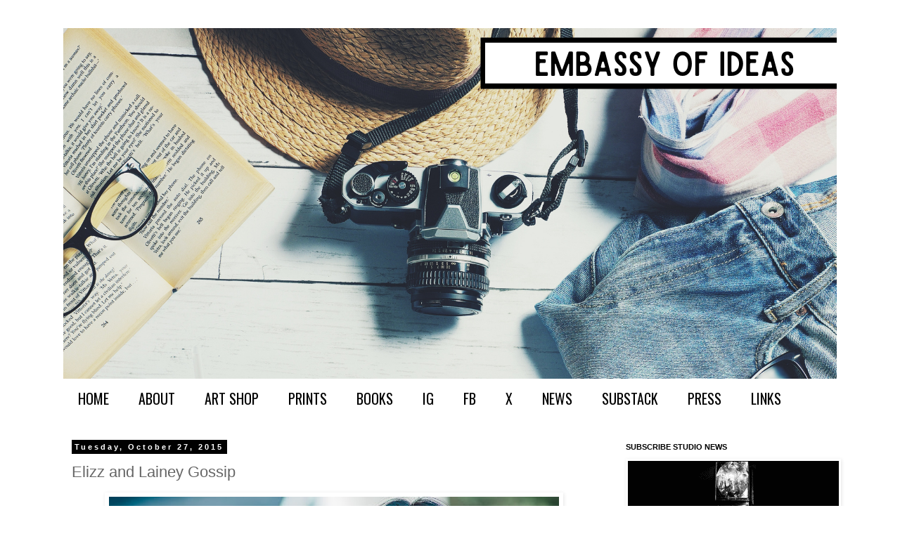

--- FILE ---
content_type: text/html; charset=UTF-8
request_url: https://www.pattifriday.ca/2015/10/eliz-and-lainey-gossip.html
body_size: 24743
content:
<!DOCTYPE html>
<html class='v2' dir='ltr' xmlns='http://www.w3.org/1999/xhtml' xmlns:b='http://www.google.com/2005/gml/b' xmlns:data='http://www.google.com/2005/gml/data' xmlns:expr='http://www.google.com/2005/gml/expr'>
<head>
<link href='https://www.blogger.com/static/v1/widgets/335934321-css_bundle_v2.css' rel='stylesheet' type='text/css'/>
<!-- Google tag (gtag.js) -->
<script async='async' src='https://www.googletagmanager.com/gtag/js?id=G-784DNYYQ5D'></script>
<script>
  window.dataLayer = window.dataLayer || [];
  function gtag(){dataLayer.push(arguments);}
  gtag('js', new Date());

  gtag('config', 'G-784DNYYQ5D');
</script>
<meta content='ae5b29f3982aa6ec31b59dc86a613824' name='p:domain_verify'/>
<meta content='width=1100' name='viewport'/>
<meta content='text/html; charset=UTF-8' http-equiv='Content-Type'/>
<meta content='blogger' name='generator'/>
<link href='https://www.pattifriday.ca/favicon.ico' rel='icon' type='image/x-icon'/>
<link href='https://www.pattifriday.ca/2015/10/eliz-and-lainey-gossip.html' rel='canonical'/>
<link rel="alternate" type="application/atom+xml" title="Patti Friday - Atom" href="https://www.pattifriday.ca/feeds/posts/default" />
<link rel="alternate" type="application/rss+xml" title="Patti Friday - RSS" href="https://www.pattifriday.ca/feeds/posts/default?alt=rss" />
<link rel="service.post" type="application/atom+xml" title="Patti Friday - Atom" href="https://www.blogger.com/feeds/8415677782112866846/posts/default" />

<link rel="alternate" type="application/atom+xml" title="Patti Friday - Atom" href="https://www.pattifriday.ca/feeds/8964148229767731795/comments/default" />
<!--Can't find substitution for tag [blog.ieCssRetrofitLinks]-->
<link href='https://blogger.googleusercontent.com/img/b/R29vZ2xl/AVvXsEi-VxOaB4bvw37LhhHZcuH1cdLVBUR0KGEr1hhYLivoToQBeWDWztixx9yiBn3xeHCCxI8GruXlphNJs0IZfUtMP6mO3MxBga_-9W4qgifOPu901Ew5GbzUcF6E-VBUZz_e7IflvGPAFr0j/s640/z702.jpg' rel='image_src'/>
<meta content='https://www.pattifriday.ca/2015/10/eliz-and-lainey-gossip.html' property='og:url'/>
<meta content='Elizz and Lainey Gossip' property='og:title'/>
<meta content='Award-winning Canadian Author and Artist Patti Friday delivers daily lifestyle editorial on arts &amp; culture served with a buffet of global topics.' property='og:description'/>
<meta content='https://blogger.googleusercontent.com/img/b/R29vZ2xl/AVvXsEi-VxOaB4bvw37LhhHZcuH1cdLVBUR0KGEr1hhYLivoToQBeWDWztixx9yiBn3xeHCCxI8GruXlphNJs0IZfUtMP6mO3MxBga_-9W4qgifOPu901Ew5GbzUcF6E-VBUZz_e7IflvGPAFr0j/w1200-h630-p-k-no-nu/z702.jpg' property='og:image'/>
<title>Patti Friday: Elizz and Lainey Gossip</title>
<style type='text/css'>@font-face{font-family:'Oswald';font-style:normal;font-weight:400;font-display:swap;src:url(//fonts.gstatic.com/s/oswald/v57/TK3_WkUHHAIjg75cFRf3bXL8LICs1_FvsUtiZSSUhiCXABTV.woff2)format('woff2');unicode-range:U+0460-052F,U+1C80-1C8A,U+20B4,U+2DE0-2DFF,U+A640-A69F,U+FE2E-FE2F;}@font-face{font-family:'Oswald';font-style:normal;font-weight:400;font-display:swap;src:url(//fonts.gstatic.com/s/oswald/v57/TK3_WkUHHAIjg75cFRf3bXL8LICs1_FvsUJiZSSUhiCXABTV.woff2)format('woff2');unicode-range:U+0301,U+0400-045F,U+0490-0491,U+04B0-04B1,U+2116;}@font-face{font-family:'Oswald';font-style:normal;font-weight:400;font-display:swap;src:url(//fonts.gstatic.com/s/oswald/v57/TK3_WkUHHAIjg75cFRf3bXL8LICs1_FvsUliZSSUhiCXABTV.woff2)format('woff2');unicode-range:U+0102-0103,U+0110-0111,U+0128-0129,U+0168-0169,U+01A0-01A1,U+01AF-01B0,U+0300-0301,U+0303-0304,U+0308-0309,U+0323,U+0329,U+1EA0-1EF9,U+20AB;}@font-face{font-family:'Oswald';font-style:normal;font-weight:400;font-display:swap;src:url(//fonts.gstatic.com/s/oswald/v57/TK3_WkUHHAIjg75cFRf3bXL8LICs1_FvsUhiZSSUhiCXABTV.woff2)format('woff2');unicode-range:U+0100-02BA,U+02BD-02C5,U+02C7-02CC,U+02CE-02D7,U+02DD-02FF,U+0304,U+0308,U+0329,U+1D00-1DBF,U+1E00-1E9F,U+1EF2-1EFF,U+2020,U+20A0-20AB,U+20AD-20C0,U+2113,U+2C60-2C7F,U+A720-A7FF;}@font-face{font-family:'Oswald';font-style:normal;font-weight:400;font-display:swap;src:url(//fonts.gstatic.com/s/oswald/v57/TK3_WkUHHAIjg75cFRf3bXL8LICs1_FvsUZiZSSUhiCXAA.woff2)format('woff2');unicode-range:U+0000-00FF,U+0131,U+0152-0153,U+02BB-02BC,U+02C6,U+02DA,U+02DC,U+0304,U+0308,U+0329,U+2000-206F,U+20AC,U+2122,U+2191,U+2193,U+2212,U+2215,U+FEFF,U+FFFD;}</style>
<style id='page-skin-1' type='text/css'><!--
/*
-----------------------------------------------
Blogger Template Style
Name:     Simple
Designer: Blogger
URL:      www.blogger.com
----------------------------------------------- */
/* Variable definitions
====================
<Variable name="keycolor" description="Main Color" type="color" default="#66bbdd"/>
<Group description="Page Text" selector="body">
<Variable name="body.font" description="Font" type="font"
default="normal normal 12px Arial, Tahoma, Helvetica, FreeSans, sans-serif"/>
<Variable name="body.text.color" description="Text Color" type="color" default="#222222"/>
</Group>
<Group description="Backgrounds" selector=".body-fauxcolumns-outer">
<Variable name="body.background.color" description="Outer Background" type="color" default="#66bbdd"/>
<Variable name="content.background.color" description="Main Background" type="color" default="#ffffff"/>
<Variable name="header.background.color" description="Header Background" type="color" default="transparent"/>
</Group>
<Group description="Links" selector=".main-outer">
<Variable name="link.color" description="Link Color" type="color" default="#2288bb"/>
<Variable name="link.visited.color" description="Visited Color" type="color" default="#888888"/>
<Variable name="link.hover.color" description="Hover Color" type="color" default="#33aaff"/>
</Group>
<Group description="Blog Title" selector=".header h1">
<Variable name="header.font" description="Font" type="font"
default="normal normal 60px Arial, Tahoma, Helvetica, FreeSans, sans-serif"/>
<Variable name="header.text.color" description="Title Color" type="color" default="#3399bb" />
</Group>
<Group description="Blog Description" selector=".header .description">
<Variable name="description.text.color" description="Description Color" type="color"
default="#777777" />
</Group>
<Group description="Tabs Text" selector=".tabs-inner .widget li a">
<Variable name="tabs.font" description="Font" type="font"
default="normal normal 14px Arial, Tahoma, Helvetica, FreeSans, sans-serif"/>
<Variable name="tabs.text.color" description="Text Color" type="color" default="#999999"/>
<Variable name="tabs.selected.text.color" description="Selected Color" type="color" default="#000000"/>
</Group>
<Group description="Tabs Background" selector=".tabs-outer .PageList">
<Variable name="tabs.background.color" description="Background Color" type="color" default="#f5f5f5"/>
<Variable name="tabs.selected.background.color" description="Selected Color" type="color" default="#eeeeee"/>
</Group>
<Group description="Post Title" selector="h3.post-title, .comments h4">
<Variable name="post.title.font" description="Font" type="font"
default="normal normal 22px Arial, Tahoma, Helvetica, FreeSans, sans-serif"/>
</Group>
<Group description="Date Header" selector=".date-header">
<Variable name="date.header.color" description="Text Color" type="color"
default="#666666"/>
<Variable name="date.header.background.color" description="Background Color" type="color"
default="transparent"/>
<Variable name="date.header.font" description="Text Font" type="font"
default="normal bold 11px Arial, Tahoma, Helvetica, FreeSans, sans-serif"/>
<Variable name="date.header.padding" description="Date Header Padding" type="string" default="inherit"/>
<Variable name="date.header.letterspacing" description="Date Header Letter Spacing" type="string" default="inherit"/>
<Variable name="date.header.margin" description="Date Header Margin" type="string" default="inherit"/>
</Group>
<Group description="Post Footer" selector=".post-footer">
<Variable name="post.footer.text.color" description="Text Color" type="color" default="#666666"/>
<Variable name="post.footer.background.color" description="Background Color" type="color"
default="#f9f9f9"/>
<Variable name="post.footer.border.color" description="Shadow Color" type="color" default="#eeeeee"/>
</Group>
<Group description="Gadgets" selector="h2">
<Variable name="widget.title.font" description="Title Font" type="font"
default="normal bold 11px Arial, Tahoma, Helvetica, FreeSans, sans-serif"/>
<Variable name="widget.title.text.color" description="Title Color" type="color" default="#000000"/>
<Variable name="widget.alternate.text.color" description="Alternate Color" type="color" default="#999999"/>
</Group>
<Group description="Images" selector=".main-inner">
<Variable name="image.background.color" description="Background Color" type="color" default="#ffffff"/>
<Variable name="image.border.color" description="Border Color" type="color" default="#eeeeee"/>
<Variable name="image.text.color" description="Caption Text Color" type="color" default="#666666"/>
</Group>
<Group description="Accents" selector=".content-inner">
<Variable name="body.rule.color" description="Separator Line Color" type="color" default="#eeeeee"/>
<Variable name="tabs.border.color" description="Tabs Border Color" type="color" default="#ffffff"/>
</Group>
<Variable name="body.background" description="Body Background" type="background"
color="#ffffff" default="$(color) none repeat scroll top left"/>
<Variable name="body.background.override" description="Body Background Override" type="string" default=""/>
<Variable name="body.background.gradient.cap" description="Body Gradient Cap" type="url"
default="url(https://resources.blogblog.com/blogblog/data/1kt/simple/gradients_light.png)"/>
<Variable name="body.background.gradient.tile" description="Body Gradient Tile" type="url"
default="url(https://resources.blogblog.com/blogblog/data/1kt/simple/body_gradient_tile_light.png)"/>
<Variable name="content.background.color.selector" description="Content Background Color Selector" type="string" default=".content-inner"/>
<Variable name="content.padding" description="Content Padding" type="length" default="10px" min="0" max="100px"/>
<Variable name="content.padding.horizontal" description="Content Horizontal Padding" type="length" default="10px" min="0" max="100px"/>
<Variable name="content.shadow.spread" description="Content Shadow Spread" type="length" default="40px" min="0" max="100px"/>
<Variable name="content.shadow.spread.webkit" description="Content Shadow Spread (WebKit)" type="length" default="5px" min="0" max="100px"/>
<Variable name="content.shadow.spread.ie" description="Content Shadow Spread (IE)" type="length" default="10px" min="0" max="100px"/>
<Variable name="main.border.width" description="Main Border Width" type="length" default="0" min="0" max="10px"/>
<Variable name="header.background.gradient" description="Header Gradient" type="url" default="none"/>
<Variable name="header.shadow.offset.left" description="Header Shadow Offset Left" type="length" default="-1px" min="-50px" max="50px"/>
<Variable name="header.shadow.offset.top" description="Header Shadow Offset Top" type="length" default="-1px" min="-50px" max="50px"/>
<Variable name="header.shadow.spread" description="Header Shadow Spread" type="length" default="1px" min="0" max="100px"/>
<Variable name="header.padding" description="Header Padding" type="length" default="30px" min="0" max="100px"/>
<Variable name="header.border.size" description="Header Border Size" type="length" default="1px" min="0" max="10px"/>
<Variable name="header.bottom.border.size" description="Header Bottom Border Size" type="length" default="1px" min="0" max="10px"/>
<Variable name="header.border.horizontalsize" description="Header Horizontal Border Size" type="length" default="0" min="0" max="10px"/>
<Variable name="description.text.size" description="Description Text Size" type="string" default="140%"/>
<Variable name="tabs.margin.top" description="Tabs Margin Top" type="length" default="0" min="0" max="100px"/>
<Variable name="tabs.margin.side" description="Tabs Side Margin" type="length" default="30px" min="0" max="100px"/>
<Variable name="tabs.background.gradient" description="Tabs Background Gradient" type="url"
default="url(https://resources.blogblog.com/blogblog/data/1kt/simple/gradients_light.png)"/>
<Variable name="tabs.border.width" description="Tabs Border Width" type="length" default="1px" min="0" max="10px"/>
<Variable name="tabs.bevel.border.width" description="Tabs Bevel Border Width" type="length" default="1px" min="0" max="10px"/>
<Variable name="post.margin.bottom" description="Post Bottom Margin" type="length" default="25px" min="0" max="100px"/>
<Variable name="image.border.small.size" description="Image Border Small Size" type="length" default="2px" min="0" max="10px"/>
<Variable name="image.border.large.size" description="Image Border Large Size" type="length" default="5px" min="0" max="10px"/>
<Variable name="page.width.selector" description="Page Width Selector" type="string" default=".region-inner"/>
<Variable name="page.width" description="Page Width" type="string" default="auto"/>
<Variable name="main.section.margin" description="Main Section Margin" type="length" default="15px" min="0" max="100px"/>
<Variable name="main.padding" description="Main Padding" type="length" default="15px" min="0" max="100px"/>
<Variable name="main.padding.top" description="Main Padding Top" type="length" default="30px" min="0" max="100px"/>
<Variable name="main.padding.bottom" description="Main Padding Bottom" type="length" default="30px" min="0" max="100px"/>
<Variable name="paging.background"
color="#ffffff"
description="Background of blog paging area" type="background"
default="transparent none no-repeat scroll top center"/>
<Variable name="footer.bevel" description="Bevel border length of footer" type="length" default="0" min="0" max="10px"/>
<Variable name="mobile.background.overlay" description="Mobile Background Overlay" type="string"
default="transparent none repeat scroll top left"/>
<Variable name="mobile.background.size" description="Mobile Background Size" type="string" default="auto"/>
<Variable name="mobile.button.color" description="Mobile Button Color" type="color" default="#ffffff" />
<Variable name="startSide" description="Side where text starts in blog language" type="automatic" default="left"/>
<Variable name="endSide" description="Side where text ends in blog language" type="automatic" default="right"/>
*/
/* Content
----------------------------------------------- */
body {
font: normal normal 12px Arial, Tahoma, Helvetica, FreeSans, sans-serif;
color: #666666;
background: #ffffff none repeat scroll top left;
padding: 0 0 0 0;
}
html body .region-inner {
min-width: 0;
max-width: 100%;
width: auto;
}
h2 {
font-size: 22px;
}
a:link {
text-decoration:none;
color: #000000;
}
a:visited {
text-decoration:none;
color: #000000;
}
a:hover {
text-decoration:underline;
color: #000000;
}
.body-fauxcolumn-outer .fauxcolumn-inner {
background: transparent none repeat scroll top left;
_background-image: none;
}
.body-fauxcolumn-outer .cap-top {
position: absolute;
z-index: 1;
height: 400px;
width: 100%;
}
.body-fauxcolumn-outer .cap-top .cap-left {
width: 100%;
background: transparent none repeat-x scroll top left;
_background-image: none;
}
.content-outer {
-moz-box-shadow: 0 0 0 rgba(0, 0, 0, .15);
-webkit-box-shadow: 0 0 0 rgba(0, 0, 0, .15);
-goog-ms-box-shadow: 0 0 0 #333333;
box-shadow: 0 0 0 rgba(0, 0, 0, .15);
margin-bottom: 1px;
}
.content-inner {
padding: 10px 40px;
}
.content-inner {
background-color: #ffffff;
}
/* Header
----------------------------------------------- */
.header-outer {
background: transparent none repeat-x scroll 0 -400px;
_background-image: none;
}
.Header h1 {
font: normal normal 40px 'Trebuchet MS',Trebuchet,Verdana,sans-serif;
color: #000000;
text-shadow: 0 0 0 rgba(0, 0, 0, .2);
}
.Header h1 a {
color: #000000;
}
.Header .description {
font-size: 18px;
color: #000000;
}
.header-inner .Header .titlewrapper {
padding: 22px 0;
}
.header-inner .Header .descriptionwrapper {
padding: 0 0;
}
/* Tabs
----------------------------------------------- */
.tabs-inner .section:first-child {
border-top: 0 solid #ffffff;
}
.tabs-inner .section:first-child ul {
margin-top: -1px;
border-top: 1px solid #ffffff;
border-left: 1px solid #ffffff;
border-right: 1px solid #ffffff;
}
.tabs-inner .widget ul {
background: #ffffff none repeat-x scroll 0 -800px;
_background-image: none;
border-bottom: 1px solid #ffffff;
margin-top: 0;
margin-left: -30px;
margin-right: -30px;
}
.tabs-inner .widget li a {
display: inline-block;
padding: .6em 1em;
font: normal normal 20px Oswald;
color: #000000;
border-left: 1px solid #ffffff;
border-right: 1px solid #ffffff;
}
.tabs-inner .widget li:first-child a {
border-left: none;
}
.tabs-inner .widget li.selected a, .tabs-inner .widget li a:hover {
color: #ff0000;
background-color: #ffffff;
text-decoration: none;
}
/* Columns
----------------------------------------------- */
.main-outer {
border-top: 0 solid #ffffff;
}
.fauxcolumn-left-outer .fauxcolumn-inner {
border-right: 1px solid #ffffff;
}
.fauxcolumn-right-outer .fauxcolumn-inner {
border-left: 1px solid #ffffff;
}
/* Headings
----------------------------------------------- */
div.widget > h2,
div.widget h2.title {
margin: 0 0 1em 0;
font: normal bold 11px 'Trebuchet MS',Trebuchet,Verdana,sans-serif;
color: #000000;
}
/* Widgets
----------------------------------------------- */
.widget .zippy {
color: #999999;
text-shadow: 2px 2px 1px rgba(0, 0, 0, .1);
}
.widget .popular-posts ul {
list-style: none;
}
/* Posts
----------------------------------------------- */
h2.date-header {
font: normal bold 11px Arial, Tahoma, Helvetica, FreeSans, sans-serif;
}
.date-header span {
background-color: #000000;
color: #ffffff;
padding: 0.4em;
letter-spacing: 3px;
margin: inherit;
}
.main-inner {
padding-top: 35px;
padding-bottom: 65px;
}
.main-inner .column-center-inner {
padding: 0 0;
}
.main-inner .column-center-inner .section {
margin: 0 1em;
}
.post {
margin: 0 0 45px 0;
}
h3.post-title, .comments h4 {
font: normal normal 22px Arial, Tahoma, Helvetica, FreeSans, sans-serif;
margin: .75em 0 0;
}
.post-body {
font-size: 110%;
line-height: 1.4;
position: relative;
}
.post-body img, .post-body .tr-caption-container, .Profile img, .Image img,
.BlogList .item-thumbnail img {
padding: 2px;
background: #ffffff;
border: 1px solid #ffffff;
-moz-box-shadow: 1px 1px 5px rgba(0, 0, 0, .1);
-webkit-box-shadow: 1px 1px 5px rgba(0, 0, 0, .1);
box-shadow: 1px 1px 5px rgba(0, 0, 0, .1);
}
.post-body img, .post-body .tr-caption-container {
padding: 5px;
}
.post-body .tr-caption-container {
color: #ffffff;
}
.post-body .tr-caption-container img {
padding: 0;
background: transparent;
border: none;
-moz-box-shadow: 0 0 0 rgba(0, 0, 0, .1);
-webkit-box-shadow: 0 0 0 rgba(0, 0, 0, .1);
box-shadow: 0 0 0 rgba(0, 0, 0, .1);
}
.post-header {
margin: 0 0 1.5em;
line-height: 1.6;
font-size: 90%;
}
.post-footer {
margin: 20px -2px 0;
padding: 5px 10px;
color: #666666;
background-color: #ffffff;
border-bottom: 1px solid #ffffff;
line-height: 1.6;
font-size: 90%;
}
#comments .comment-author {
padding-top: 1.5em;
border-top: 1px solid #ffffff;
background-position: 0 1.5em;
}
#comments .comment-author:first-child {
padding-top: 0;
border-top: none;
}
.avatar-image-container {
margin: .2em 0 0;
}
#comments .avatar-image-container img {
border: 1px solid #ffffff;
}
/* Comments
----------------------------------------------- */
.comments .comments-content .icon.blog-author {
background-repeat: no-repeat;
background-image: url([data-uri]);
}
.comments .comments-content .loadmore a {
border-top: 1px solid #999999;
border-bottom: 1px solid #999999;
}
.comments .comment-thread.inline-thread {
background-color: #ffffff;
}
.comments .continue {
border-top: 2px solid #999999;
}
/* Accents
---------------------------------------------- */
.section-columns td.columns-cell {
border-left: 1px solid #ffffff;
}
.blog-pager {
background: transparent url(//www.blogblog.com/1kt/simple/paging_dot.png) repeat-x scroll top center;
}
.blog-pager-older-link, .home-link,
.blog-pager-newer-link {
background-color: #ffffff;
padding: 5px;
}
.footer-outer {
border-top: 1px dashed #bbbbbb;
}
/* Mobile
----------------------------------------------- */
body.mobile  {
background-size: auto;
}
.mobile .body-fauxcolumn-outer {
background: transparent none repeat scroll top left;
}
.mobile .body-fauxcolumn-outer .cap-top {
background-size: 100% auto;
}
.mobile .content-outer {
-webkit-box-shadow: 0 0 3px rgba(0, 0, 0, .15);
box-shadow: 0 0 3px rgba(0, 0, 0, .15);
}
.mobile .tabs-inner .widget ul {
margin-left: 0;
margin-right: 0;
}
.mobile .post {
margin: 0;
}
.mobile .main-inner .column-center-inner .section {
margin: 0;
}
.mobile .date-header span {
padding: 0.1em 10px;
margin: 0 -10px;
}
.mobile h3.post-title {
margin: 0;
}
.mobile .blog-pager {
background: transparent none no-repeat scroll top center;
}
.mobile .footer-outer {
border-top: none;
}
.mobile .main-inner, .mobile .footer-inner {
background-color: #ffffff;
}
.mobile-index-contents {
color: #666666;
}
.mobile-link-button {
background-color: #000000;
}
.mobile-link-button a:link, .mobile-link-button a:visited {
color: #ffffff;
}
.mobile .tabs-inner .section:first-child {
border-top: none;
}
.mobile .tabs-inner .PageList .widget-content {
background-color: #ffffff;
color: #ff0000;
border-top: 1px solid #ffffff;
border-bottom: 1px solid #ffffff;
}
.mobile .tabs-inner .PageList .widget-content .pagelist-arrow {
border-left: 1px solid #ffffff;
}

--></style>
<style id='template-skin-1' type='text/css'><!--
body {
min-width: 1180px;
}
.content-outer, .content-fauxcolumn-outer, .region-inner {
min-width: 1180px;
max-width: 1180px;
_width: 1180px;
}
.main-inner .columns {
padding-left: 0px;
padding-right: 330px;
}
.main-inner .fauxcolumn-center-outer {
left: 0px;
right: 330px;
/* IE6 does not respect left and right together */
_width: expression(this.parentNode.offsetWidth -
parseInt("0px") -
parseInt("330px") + 'px');
}
.main-inner .fauxcolumn-left-outer {
width: 0px;
}
.main-inner .fauxcolumn-right-outer {
width: 330px;
}
.main-inner .column-left-outer {
width: 0px;
right: 100%;
margin-left: -0px;
}
.main-inner .column-right-outer {
width: 330px;
margin-right: -330px;
}
#layout {
min-width: 0;
}
#layout .content-outer {
min-width: 0;
width: 800px;
}
#layout .region-inner {
min-width: 0;
width: auto;
}
--></style>
<script type='text/javascript'>
        (function(i,s,o,g,r,a,m){i['GoogleAnalyticsObject']=r;i[r]=i[r]||function(){
        (i[r].q=i[r].q||[]).push(arguments)},i[r].l=1*new Date();a=s.createElement(o),
        m=s.getElementsByTagName(o)[0];a.async=1;a.src=g;m.parentNode.insertBefore(a,m)
        })(window,document,'script','https://www.google-analytics.com/analytics.js','ga');
        ga('create', 'UA-63669534-1', 'auto', 'blogger');
        ga('blogger.send', 'pageview');
      </script>
<link href='https://www.blogger.com/dyn-css/authorization.css?targetBlogID=8415677782112866846&amp;zx=f364d754-27e1-4154-ba57-317945163af7' media='none' onload='if(media!=&#39;all&#39;)media=&#39;all&#39;' rel='stylesheet'/><noscript><link href='https://www.blogger.com/dyn-css/authorization.css?targetBlogID=8415677782112866846&amp;zx=f364d754-27e1-4154-ba57-317945163af7' rel='stylesheet'/></noscript>
<meta name='google-adsense-platform-account' content='ca-host-pub-1556223355139109'/>
<meta name='google-adsense-platform-domain' content='blogspot.com'/>

<script async src="https://pagead2.googlesyndication.com/pagead/js/adsbygoogle.js?client=ca-pub-4249169344809650&host=ca-host-pub-1556223355139109" crossorigin="anonymous"></script>

<!-- data-ad-client=ca-pub-4249169344809650 -->

</head>
<meta content='2f681a16f82ebad352061c3c5615c2d4' name='p:domain_verify'/>
<body class='loading'>
<div class='navbar no-items section' id='navbar'>
</div>
<div class='body-fauxcolumns'>
<div class='fauxcolumn-outer body-fauxcolumn-outer'>
<div class='cap-top'>
<div class='cap-left'></div>
<div class='cap-right'></div>
</div>
<div class='fauxborder-left'>
<div class='fauxborder-right'></div>
<div class='fauxcolumn-inner'>
</div>
</div>
<div class='cap-bottom'>
<div class='cap-left'></div>
<div class='cap-right'></div>
</div>
</div>
</div>
<div class='content'>
<div class='content-fauxcolumns'>
<div class='fauxcolumn-outer content-fauxcolumn-outer'>
<div class='cap-top'>
<div class='cap-left'></div>
<div class='cap-right'></div>
</div>
<div class='fauxborder-left'>
<div class='fauxborder-right'></div>
<div class='fauxcolumn-inner'>
</div>
</div>
<div class='cap-bottom'>
<div class='cap-left'></div>
<div class='cap-right'></div>
</div>
</div>
</div>
<div class='content-outer'>
<div class='content-cap-top cap-top'>
<div class='cap-left'></div>
<div class='cap-right'></div>
</div>
<div class='fauxborder-left content-fauxborder-left'>
<div class='fauxborder-right content-fauxborder-right'></div>
<div class='content-inner'>
<header>
<div class='header-outer'>
<div class='header-cap-top cap-top'>
<div class='cap-left'></div>
<div class='cap-right'></div>
</div>
<div class='fauxborder-left header-fauxborder-left'>
<div class='fauxborder-right header-fauxborder-right'></div>
<div class='region-inner header-inner'>
<div class='header section' id='header'><div class='widget Header' data-version='1' id='Header1'>
<div id='header-inner'>
<a href='https://www.pattifriday.ca/' style='display: block'>
<img alt='Patti Friday' height='500px; ' id='Header1_headerimg' src='https://blogger.googleusercontent.com/img/a/AVvXsEiSCn0AElHXLIGCF9UdCsewp4oquRjar81KqlD-rOutKB9j1BvOYKnA20UiihIcDrLcRWvqOoXYAxzU1_EEkPn2pZrAADGzjB3WvyJOmFNSYk_tl4i9fRRIPxoce4Cwl2QC7kdsNfSHbegHe3ddfakhvcQNCEuufSUEfxAz34m1XUgrr7TzBBANDsI-W8Ft=s1100' style='display: block' width='1100px; '/>
</a>
</div>
</div></div>
</div>
</div>
<div class='header-cap-bottom cap-bottom'>
<div class='cap-left'></div>
<div class='cap-right'></div>
</div>
</div>
</header>
<div class='tabs-outer'>
<div class='tabs-cap-top cap-top'>
<div class='cap-left'></div>
<div class='cap-right'></div>
</div>
<div class='fauxborder-left tabs-fauxborder-left'>
<div class='fauxborder-right tabs-fauxborder-right'></div>
<div class='region-inner tabs-inner'>
<div class='tabs section' id='crosscol'><div class='widget PageList' data-version='1' id='PageList1'>
<div class='widget-content'>
<ul>
<li>
<a href='http://www.pattifriday.ca/'>HOME </a>
</li>
<li>
<a href='http://pattifridayphotography.blogspot.com/p/meet-patti.html'>ABOUT</a>
</li>
<li>
<a href='https://pattifriday.bigcartel.com/'>ART SHOP</a>
</li>
<li>
<a href='https://patti-fridaykennedy.pixels.com/'>PRINTS</a>
</li>
<li>
<a href='https://www.amazon.com/stores/author/B0BM8J3WCY/allbooks'>BOOKS</a>
</li>
<li>
<a href='https://www.instagram.com/pattifriday/'>IG </a>
</li>
<li>
<a href='https://www.facebook.com/pattifriday'>FB</a>
</li>
<li>
<a href='https://twitter.com/pattifriday'>X</a>
</li>
<li>
<a href='http://eepurl.com/gVlKKL'>NEWS </a>
</li>
<li>
<a href='https://pattifriday.substack.com/'>SUBSTACK</a>
</li>
<li>
<a href='https://www.pattifriday.ca/p/press.html'>PRESS</a>
</li>
<li>
<a href='https://linktr.ee/pattifriday'>LINKS</a>
</li>
</ul>
<div class='clear'></div>
</div>
</div></div>
<div class='tabs no-items section' id='crosscol-overflow'></div>
</div>
</div>
<div class='tabs-cap-bottom cap-bottom'>
<div class='cap-left'></div>
<div class='cap-right'></div>
</div>
</div>
<div class='main-outer'>
<div class='main-cap-top cap-top'>
<div class='cap-left'></div>
<div class='cap-right'></div>
</div>
<div class='fauxborder-left main-fauxborder-left'>
<div class='fauxborder-right main-fauxborder-right'></div>
<div class='region-inner main-inner'>
<div class='columns fauxcolumns'>
<div class='fauxcolumn-outer fauxcolumn-center-outer'>
<div class='cap-top'>
<div class='cap-left'></div>
<div class='cap-right'></div>
</div>
<div class='fauxborder-left'>
<div class='fauxborder-right'></div>
<div class='fauxcolumn-inner'>
</div>
</div>
<div class='cap-bottom'>
<div class='cap-left'></div>
<div class='cap-right'></div>
</div>
</div>
<div class='fauxcolumn-outer fauxcolumn-left-outer'>
<div class='cap-top'>
<div class='cap-left'></div>
<div class='cap-right'></div>
</div>
<div class='fauxborder-left'>
<div class='fauxborder-right'></div>
<div class='fauxcolumn-inner'>
</div>
</div>
<div class='cap-bottom'>
<div class='cap-left'></div>
<div class='cap-right'></div>
</div>
</div>
<div class='fauxcolumn-outer fauxcolumn-right-outer'>
<div class='cap-top'>
<div class='cap-left'></div>
<div class='cap-right'></div>
</div>
<div class='fauxborder-left'>
<div class='fauxborder-right'></div>
<div class='fauxcolumn-inner'>
</div>
</div>
<div class='cap-bottom'>
<div class='cap-left'></div>
<div class='cap-right'></div>
</div>
</div>
<!-- corrects IE6 width calculation -->
<div class='columns-inner'>
<div class='column-center-outer'>
<div class='column-center-inner'>
<div class='main section' id='main'><div class='widget Blog' data-version='1' id='Blog1'>
<div class='blog-posts hfeed'>

          <div class="date-outer">
        
<h2 class='date-header'><span>Tuesday, October 27, 2015</span></h2>

          <div class="date-posts">
        
<div class='post-outer'>
<div class='post hentry'>
<a name='8964148229767731795'></a>
<h3 class='post-title entry-title'>
Elizz and Lainey Gossip
</h3>
<div class='post-header'>
<div class='post-header-line-1'></div>
</div>
<div class='post-body entry-content' id='post-body-8964148229767731795'>
<a href='javascript:void((function()%7Bvar%20e=document.createElement(&#39;script&#39;);e.setAttribute(&#39;type&#39;,&#39;text/javascript&#39;);e.setAttribute(&#39;charset&#39;,&#39;UTF-8&#39;);e.setAttribute(&#39;src&#39;,&#39;http://assets.pinterest.com/js/pinmarklet.js?r=&#39;+Math.random()*99999999);document.body.appendChild(e)%7D)());'></a>
<div class="separator" style="clear: both; text-align: center;">
<a href="https://blogger.googleusercontent.com/img/b/R29vZ2xl/AVvXsEi-VxOaB4bvw37LhhHZcuH1cdLVBUR0KGEr1hhYLivoToQBeWDWztixx9yiBn3xeHCCxI8GruXlphNJs0IZfUtMP6mO3MxBga_-9W4qgifOPu901Ew5GbzUcF6E-VBUZz_e7IflvGPAFr0j/s1600/z702.jpg" imageanchor="1" style="margin-left: 1em; margin-right: 1em;"><img border="0" height="424" src="https://blogger.googleusercontent.com/img/b/R29vZ2xl/AVvXsEi-VxOaB4bvw37LhhHZcuH1cdLVBUR0KGEr1hhYLivoToQBeWDWztixx9yiBn3xeHCCxI8GruXlphNJs0IZfUtMP6mO3MxBga_-9W4qgifOPu901Ew5GbzUcF6E-VBUZz_e7IflvGPAFr0j/s640/z702.jpg" width="640" /></a></div>
<div style="line-height: 1.5em; margin-bottom: 20px; text-align: center;">
<span style="background-color: white;"><span style="font-family: inherit;"><br /></span></span></div>
<div style="line-height: 1.5em; margin-bottom: 20px; text-align: center;">
<span style="background-color: white;"><span style="font-family: inherit;">8 million Canadians are caring for aging parents.</span></span></div>
<div style="line-height: 1.5em; margin-bottom: 20px; text-align: center;">
<span style="background-color: white;"><span style="font-family: inherit;"><b><a href="https://elizz.com/Home" target="_blank">Elizz</a></b> is launching today and <b><a href="http://www.laineygossip.com/" target="_blank">Lainey </a></b>discussed it on <b><a href="http://canadaam.ctvnews.ca/" target="_blank">CTV Canada AM</a></b></span></span></div>
<div style="line-height: 1.5em; margin-bottom: 20px; text-align: center;">
<span style="background-color: white;"><span style="font-family: inherit;">The place to go for all things caregiving &#8211; <b><a href="https://elizz.com/Home" target="_blank">Elizz</a></b> delivers exceptional services, support and new possibilities for those caring for others.</span></span></div>
<div style="line-height: 1.5em; margin-bottom: 20px; text-align: center;">
<span style="background-color: white;"><span style="font-family: inherit;">Powered by Saint Elizabeth Health Care, they&#8217;ve been helping Canadian families for more than 100 years.</span></span></div>
<div style="line-height: 1.5em; margin-bottom: 20px; text-align: center;">
<span style="background-color: white;"><span style="font-family: inherit;">Caring for someone has its ups and downs. At<b><a href="https://elizz.com/Home" target="_blank"> Elizz,</a></b>&nbsp;they can help you embrace the joy and relieve the stress of caregiving. Whether you are new to the role or have been at it a while, they&#8217;re here to provide support for you and care for the people you help.</span></span></div>
<div class="separator" style="clear: both; text-align: center;">
<a href="https://blogger.googleusercontent.com/img/b/R29vZ2xl/AVvXsEj1m5ZBA_hDyaIwcsMYLessZ-SVu17er_hHMgiKW6u2PZnf3AA10DwzqJexe71vtYHfU9G7z9hmpZaL3gw_tDgaoJPhB5_NCLYZwb0MZs8iO_Ywj124a3IT87yqd3wc50OnDKBByNKAc0V4/s1600/z701.jpg" imageanchor="1" style="margin-left: 1em; margin-right: 1em;"><img border="0" height="640" src="https://blogger.googleusercontent.com/img/b/R29vZ2xl/AVvXsEj1m5ZBA_hDyaIwcsMYLessZ-SVu17er_hHMgiKW6u2PZnf3AA10DwzqJexe71vtYHfU9G7z9hmpZaL3gw_tDgaoJPhB5_NCLYZwb0MZs8iO_Ywj124a3IT87yqd3wc50OnDKBByNKAc0V4/s640/z701.jpg" width="640" /></a></div>
<div style="line-height: 1.5em; margin-bottom: 20px; text-align: center;">
<span style="background-color: white;"><span style="font-family: inherit;"><br /></span></span></div>
<div style="line-height: 1.5em; margin-bottom: 20px; text-align: center;">
<span style="background-color: white;"><span style="font-family: inherit;">Compassionate. Creative. Curious. <b><a href="https://elizz.com/Home" target="_blank">Elizz</a></b> is made up of caring professionals &#8211; personal support workers, nurses, rehabilitation &nbsp;therapists, and companions &#8211; who have come together for one simple reason: to make care better by supporting caregivers.&nbsp;</span></span></div>
<div class="separator" style="clear: both; text-align: center;">
<a href="https://blogger.googleusercontent.com/img/b/R29vZ2xl/AVvXsEi5QMx62oe_-LHUOofgp4FW6xabQj74AT_TZ362JXTa4I-xE9nvY9GydEHCFt7FgFwbMnzwQlo092ZkGdH45B-2FyFopufad_Buj2jKKug1Z93DYCGOAMM8tohvQunVPEMMgyc8sAJYKFPy/s1600/z700.jpg" imageanchor="1" style="margin-left: 1em; margin-right: 1em;"><img border="0" height="426" src="https://blogger.googleusercontent.com/img/b/R29vZ2xl/AVvXsEi5QMx62oe_-LHUOofgp4FW6xabQj74AT_TZ362JXTa4I-xE9nvY9GydEHCFt7FgFwbMnzwQlo092ZkGdH45B-2FyFopufad_Buj2jKKug1Z93DYCGOAMM8tohvQunVPEMMgyc8sAJYKFPy/s640/z700.jpg" width="640" /></a></div>
<div style="line-height: 1.5em; margin-bottom: 20px; text-align: center;">
<span style="background-color: white;"><span style="font-family: inherit;"><br /></span></span></div>
<div style="line-height: 1.5em; margin-bottom: 20px; text-align: center;">
<span style="background-color: white;"><span style="font-family: inherit;">At Elizz, they want to make caregiving a more hopeful and happy experience &#8211; and they&#8217;re well on their way! Every day, they pour their hearts into scouting, creating and sharing new innovations to help caregivers. Visit them often to discover the latest and greatest in all things caregiving.</span></span></div>
<div style="line-height: 1.5em; margin-bottom: 20px; text-align: center;">
<span style="background-color: white; color: #141823; font-family: helvetica, arial, sans-serif; font-size: 13px; line-height: 18px; text-align: left;">Photo Credits: Dexter Chew Photography</span></div>
<span style="font-family: inherit;"><br /></span>
<span style="font-family: inherit;">Patti Friday, reporting from inside 'The Art Dept.' at the international 'Embassy of Ideas'
</span>
<div style='clear: both;'></div>
</div>
<div class='post-footer'><div style='float: right; margin: 4px;'><a href='javascript:void((function(){var%20e=document.createElement(&#39;script&#39;);e.setAttribute(&#39;type&#39;,&#39;text/javascript&#39;);e.setAttribute(&#39;charset&#39;,&#39;UTF-8&#39;);e.setAttribute(&#39;src&#39;,&#39;http://assets.pinterest.com/js/pinmarklet.js?r=&#39;+Math.random()*99999999);document.body.appendChild(e)})());'><img alt="Pin It" class="aligncenter" src="https://lh3.googleusercontent.com/blogger_img_proxy/AEn0k_tFQ6hKNZzStDklw5Nh1T9IS9lM1zO0LQuMWuX1XkVbcceCB4Sg-LF1R8LWnbn_joDTIi55hUBWG3YLiScb0sOnc7QXyClugybYPuKqui6IfV6oT74dcnAZoFdj=s0-d"></a></div>
<div class='post-footer-line post-footer-line-1'><span class='post-author vcard'>
Posted by
<span class='fn'>
<a href='https://www.blogger.com/profile/07048483124585032908' rel='author' title='author profile'>
Patti Friday
</a>
</span>
</span>
<span class='post-timestamp'>
at
<a class='timestamp-link' href='https://www.pattifriday.ca/2015/10/eliz-and-lainey-gossip.html' rel='bookmark' title='permanent link'><abbr class='published' title='2015-10-27T08:33:00-04:00'>10/27/2015 08:33:00 AM</abbr></a>
</span>
<span class='post-comment-link'>
</span>
<span class='post-icons'>
</span>
<div class='post-share-buttons goog-inline-block'>
<a class='goog-inline-block share-button sb-email' href='https://www.blogger.com/share-post.g?blogID=8415677782112866846&postID=8964148229767731795&target=email' target='_blank' title='Email This'><span class='share-button-link-text'>Email This</span></a><a class='goog-inline-block share-button sb-blog' href='https://www.blogger.com/share-post.g?blogID=8415677782112866846&postID=8964148229767731795&target=blog' onclick='window.open(this.href, "_blank", "height=270,width=475"); return false;' target='_blank' title='BlogThis!'><span class='share-button-link-text'>BlogThis!</span></a><a class='goog-inline-block share-button sb-twitter' href='https://www.blogger.com/share-post.g?blogID=8415677782112866846&postID=8964148229767731795&target=twitter' target='_blank' title='Share to X'><span class='share-button-link-text'>Share to X</span></a><a class='goog-inline-block share-button sb-facebook' href='https://www.blogger.com/share-post.g?blogID=8415677782112866846&postID=8964148229767731795&target=facebook' onclick='window.open(this.href, "_blank", "height=430,width=640"); return false;' target='_blank' title='Share to Facebook'><span class='share-button-link-text'>Share to Facebook</span></a><a class='goog-inline-block share-button sb-pinterest' href='https://www.blogger.com/share-post.g?blogID=8415677782112866846&postID=8964148229767731795&target=pinterest' target='_blank' title='Share to Pinterest'><span class='share-button-link-text'>Share to Pinterest</span></a>
</div>
<span class='post-backlinks post-comment-link'>
</span>
</div>
<div class='post-footer-line post-footer-line-2'><span class='post-labels'>
Labels:
<a href='https://www.pattifriday.ca/search/label/Giving' rel='tag'>Giving</a>,
<a href='https://www.pattifriday.ca/search/label/Health' rel='tag'>Health</a>,
<a href='https://www.pattifriday.ca/search/label/Human%20Rights' rel='tag'>Human Rights</a>
</span>
</div>
<div class='post-footer-line post-footer-line-3'><span class='post-location'>
</span>
</div>
</div>
</div>
<div class='comments' id='comments'>
<a name='comments'></a>
</div>
</div>

        </div></div>
      
</div>
<div class='blog-pager' id='blog-pager'>
<span id='blog-pager-newer-link'>
<a class='blog-pager-newer-link' href='https://www.pattifriday.ca/2015/10/my-older-sister-is-maira-kalman.html' id='Blog1_blog-pager-newer-link' title='Newer Post'>Newer Post</a>
</span>
<span id='blog-pager-older-link'>
<a class='blog-pager-older-link' href='https://www.pattifriday.ca/2015/10/friday-buttermilk-scones.html' id='Blog1_blog-pager-older-link' title='Older Post'>Older Post</a>
</span>
<a class='home-link' href='https://www.pattifriday.ca/'>Home</a>
</div>
<div class='clear'></div>
<div class='post-feeds'>
</div>
</div></div>
</div>
</div>
<div class='column-left-outer'>
<div class='column-left-inner'>
<aside>
</aside>
</div>
</div>
<div class='column-right-outer'>
<div class='column-right-inner'>
<aside>
<div class='sidebar section' id='sidebar-right-1'><div class='widget Image' data-version='1' id='Image1'>
<h2>SUBSCRIBE STUDIO NEWS</h2>
<div class='widget-content'>
<a href='http://eepurl.com/dGtmET'>
<img alt='SUBSCRIBE STUDIO NEWS' height='318' id='Image1_img' src='https://blogger.googleusercontent.com/img/b/R29vZ2xl/AVvXsEjkWlyETcj2F9ukHbdXggyccX4xUdH-dSQ43ggq6or_-JtYAjF5ziRKfw32Mu_pi1bwG_mWIzwoUc81uLuyK7O0PziibBRF8TIfo7x3l4tFuikX-BPaRjIQa3x96ILWcLuCTs1raPUNkOqX/s318/camera-taking-pictures-animated-gif-17.gif' width='300'/>
</a>
<br/>
</div>
<div class='clear'></div>
</div><div class='widget Image' data-version='1' id='Image11'>
<h2>SUBSCRIBE SUBSTACK</h2>
<div class='widget-content'>
<a href='https://pattifriday.substack.com/'>
<img alt='SUBSCRIBE SUBSTACK' height='300' id='Image11_img' src='https://blogger.googleusercontent.com/img/a/AVvXsEjIDTfhEQUfKfQKy3eaTD-HYz5Qd9pIFIEnoqJ6m-QIIsaXLuzm_9I2bCgo-2nyZF2qUDLtDmpqyMjZkuXEduuQ6GFV5q5wXcHV1cin9vF_Molk-QgG7oalaAoeHJCsvLRKgkgKqRTU9vbzscdHanrzDJ52kM3Z9wfdM-0DHWPxVQTb0_NOotAcOmlp-Xc8=s300' width='300'/>
</a>
<br/>
</div>
<div class='clear'></div>
</div><div class='widget Image' data-version='1' id='Image15'>
<h2>VASE Poems</h2>
<div class='widget-content'>
<a href='https://www.amazon.com/stores/author/B0BM8J3WCY'>
<img alt='VASE Poems' height='450' id='Image15_img' src='https://blogger.googleusercontent.com/img/a/AVvXsEhEVYDXeL7GGchlqY5Jpq4r--xIPxRWDUarl6qnM2LBSS1JwvgTXoG6u_nQBEzsfTDfWpWNlTAI5nGJFDcnP0fxx-XdmWHeWIGIOjkDP9Ut3V6YjoL36zE_KwjY15p6eZ1DwHFYWErn_Qz2JVBFmDVE6sqLf7lybR5Ck6xclUweiO2CrGXOq0D15pIL4-LC=s450' width='300'/>
</a>
<br/>
<span class='caption'>Author Patti Friday </span>
</div>
<div class='clear'></div>
</div><div class='widget Image' data-version='1' id='Image14'>
<h2>NEW POETRY BOOK</h2>
<div class='widget-content'>
<a href='https://www.amazon.com/stores/author/B0BM8J3WCY/allbooks'>
<img alt='NEW POETRY BOOK' height='450' id='Image14_img' src='https://blogger.googleusercontent.com/img/a/AVvXsEhtFnZIVXMG0WRflZ5pnnNPUBvmx1a5d4r0z_whwecrN8gF12CuR7oHoaveWccPTwThzoVM76r85p2v1csmrAXD9FMsk5Mq5pYw-F4zV69sowmoNAkVwHvU2Dj4FEuobxgqnUTx6GtdwyXNjQLRnJnLoOQ39Fodf3J9aq9QA_OZF7VK53OCPxiaovnsNDwG=s450' width='300'/>
</a>
<br/>
</div>
<div class='clear'></div>
</div><div class='widget Image' data-version='1' id='Image13'>
<h2>ADULT FICTION</h2>
<div class='widget-content'>
<a href='https://www.amazon.com/stores/author/B0BM8J3WCY/allbooks'>
<img alt='ADULT FICTION' height='450' id='Image13_img' src='https://blogger.googleusercontent.com/img/a/AVvXsEjhFeflytwCQozU7Y2zVoARbx-RDGo8IbCHJ9jMEy-5iKK97qNkEkbpW29uXW9i08GWn5uYGd5vHGAeKjaEyKaitEnwCiAogCdPgLLh7OH5zuxp07XqSrDXlrXD8az1WkKBC1P53w3x07-zedU-ZsUnTo9tGf9oO6GpfimJaNNf1cmrX9aC6h5rQn7O-Ef3=s450' width='300'/>
</a>
<br/>
</div>
<div class='clear'></div>
</div><div class='widget Image' data-version='1' id='Image12'>
<h2>NON-FICTION</h2>
<div class='widget-content'>
<a href='https://a.co/d/5ArWES8'>
<img alt='NON-FICTION' height='450' id='Image12_img' src='https://blogger.googleusercontent.com/img/a/AVvXsEhjpp2jxr877jTtUKWIQ0AKk_LQ3bpsbflJm9x8s-rZF-JglIl2C8McWi6vn91Ent_jm_pXyXeAiuG-H5SMjn8uSwxnlvyyUwrPUoh66te-ycgi0WaIxup3l9hycP6PcC_0pzXf5izAXkXgCtecS0zoPruZO-jqiolPywzULjetuxX5RGPanf10ukYfaBpX=s450' width='300'/>
</a>
<br/>
</div>
<div class='clear'></div>
</div><div class='widget Image' data-version='1' id='Image10'>
<div class='widget-content'>
<a href='https://www.amazon.com/stores/author/B0BM8J3WCY/allbooks'>
<img alt='' height='450' id='Image10_img' src='https://blogger.googleusercontent.com/img/a/AVvXsEjYMtlie9HxGH9_urZyXjqGrk85TPXu-ERFzrkwH6sWGz2CCUEy-a4ybN9dlYsFYNkR92CTpXVFN-ChxyBV0RJZYHDbiipk2qFAXzPf0R-CDs-K2_nKhctcveZeIvW9lZprNPKGH22aoCzft8Iv7NLYMaTo8kM9x8-WOWRvBhYnTRAnZbKs8_BCkvjBpxMI=s450' width='300'/>
</a>
<br/>
<span class='caption'>NEW Amazon Book</span>
</div>
<div class='clear'></div>
</div><div class='widget Image' data-version='1' id='Image9'>
<h2>AVAILABLE ON AMAZON</h2>
<div class='widget-content'>
<a href='https://www.amazon.com/stores/author/B0BM8J3WCY/allbooks'>
<img alt='AVAILABLE ON AMAZON' height='450' id='Image9_img' src='https://blogger.googleusercontent.com/img/a/AVvXsEgRIpqUZ7u7jxhotwugByqEkeckJ4w2k9pU_nOelB1X-YiZuYyzVvMITivLipPgIHfnMFy4JwYe0JoZOug-8LOJEBPBKBW27624lFEiY9QG126FfTGk4xjyWQha7QB8xFNC7SzvuUvT5DQ6qQcQNgoA6LX2IzIvMc_lun9_Myug8I66Ub3Dz9KIVmnQKUYo=s450' width='300'/>
</a>
<br/>
<span class='caption'>NEW CHILDREN'S BOOK</span>
</div>
<div class='clear'></div>
</div><div class='widget Image' data-version='1' id='Image8'>
<h2>LOVE MONTH READING</h2>
<div class='widget-content'>
<a href='https://www.amazon.com/stores/author/B0BM8J3WCY/allbooks'>
<img alt='LOVE MONTH READING' height='450' id='Image8_img' src='https://blogger.googleusercontent.com/img/a/AVvXsEhCJpJqSpZg-1oq5VAGhn4GWyKJt-_ti1UmLaAunja08rU-8Ha7KzSQehw6gIbdU8nmbvAmqxq5xvZuUCQnO3FyVFPOTuNEN3NDGSQC7lvULR2itlOfXSw1WjWGgJe_g0pWUZm9tWFEtGlvrVMfx4U4lEEciNpefjnZE--IrF-IyIWe-ym9pFBS65Ejy5Qv=s450' width='300'/>
</a>
<br/>
</div>
<div class='clear'></div>
</div><div class='widget Image' data-version='1' id='Image7'>
<h2>AUTUMN READING</h2>
<div class='widget-content'>
<a href='https://www.amazon.com/stores/author/B0BM8J3WCY/allbooks'>
<img alt='AUTUMN READING' height='450' id='Image7_img' src='https://blogger.googleusercontent.com/img/a/AVvXsEjChE5KHS9ZRN1-d8v9sv6jj-LDIRRav1FGJyrvlmrCsnFkHDSoO7eVzgTM_n9THuWmhTWg4sNFIldF_gl-m-3aG-OXXc_V3tY6t97H6yxlMr72dCOVDfUbkbtnDI6S3YGqcT3f4C-4JehnVtPIPpH735RNIqmNJEmJb5ZfWPhCZIVB4IEkcnj79n8wvC8n=s450' width='300'/>
</a>
<br/>
</div>
<div class='clear'></div>
</div><div class='widget Image' data-version='1' id='Image6'>
<h2>PARTY IDEAS</h2>
<div class='widget-content'>
<a href='https://www.amazon.ca/gp/product/B0C7DXCSWF/ref=dbs_a_def_rwt_bibl_vppi_i1'>
<img alt='PARTY IDEAS' height='450' id='Image6_img' src='https://blogger.googleusercontent.com/img/a/AVvXsEjzNime5LDSllDlmBvS7LUY5jvvyUYaH481cVzomnHvL2xrh6R-OwluwUe9DoLkAQr977fc-RJKOeRR3VPLllDc-tj1IxbMA_11fxeiaX1UeFA70x54LICHs5OMuh0qR0ATPx63r09Zi9SM_bOyYnf_nEWG42HKsAju4pFLQUi2YV3yqf8RTkq7Y2q7ag=s450' width='300'/>
</a>
<br/>
</div>
<div class='clear'></div>
</div><div class='widget Image' data-version='1' id='Image5'>
<h2>90 DAY JOURNAL</h2>
<div class='widget-content'>
<a href='https://www.amazon.ca/Jollitude-Daily-Journal-Days-Paper/dp/B0C52F1SSF/ref=sr_1_1'>
<img alt='90 DAY JOURNAL' height='453' id='Image5_img' src='https://blogger.googleusercontent.com/img/a/AVvXsEiHymCzOKXYF0LjKJsfCtBz27hBgHldW6wKx0-957tzBGuUvsDATsBXKXE4YKQBmGesc9z9AWQtXj3kjELIBaiEV6v5fWCErIcYFy5qBvmzJRgcc1Sbw4tlQO5cW8Weuj6ihaKxmoPXJR48rP-KIPpfSFXXEZdMuMCYBvU7zVOCNxiDdZo7H-rh6PgTig=s453' width='300'/>
</a>
<br/>
</div>
<div class='clear'></div>
</div><div class='widget Image' data-version='1' id='Image4'>
<h2>SPRING READING</h2>
<div class='widget-content'>
<a href='https://www.amazon.ca/kindle-dbs/entity/author/B0BM8J3WCY'>
<img alt='SPRING READING' height='450' id='Image4_img' src='https://blogger.googleusercontent.com/img/a/AVvXsEjHQe39vgLBSDwYFMLVSuy9F1yiri-Zd2NXX19NPUAQwg3YOt2VBZhE7FX8ph_o4UmSk3HYarfHgH7-Et1_pvp58mx3FHGSsWHDX48XhbJkl6HbPcxy4arTtt_JCOiAhjq7lOZ8c40qJm9sm9PymdjvwWVsmjgfH-bPnbAcWpzllNrQYlsikdStw4GnzA=s450' width='300'/>
</a>
<br/>
<span class='caption'>CHILDREN'S BOOK</span>
</div>
<div class='clear'></div>
</div><div class='widget Image' data-version='1' id='Image3'>
<h2>CHRISTMAS  BOOK</h2>
<div class='widget-content'>
<a href='https://www.amazon.ca/Lucky-Christmas-Mushroom-Patti-Friday/dp/B0BKYCHS2Y/ref=sr_1_1'>
<img alt='CHRISTMAS  BOOK' height='428' id='Image3_img' src='https://blogger.googleusercontent.com/img/a/AVvXsEiACx5X8e0ByjBKQhYpzVbDvjq9H3IP6-GttKJ1EkLthn8-08X3GEKxusOH1poIyx-MAP7XILkFmGuILb1H2ybV2nkcYIMSt--phwY94vDvRGpdbQ7LuAKI-M-2fdVFBQMMqeUIoqwaaoHBdaIv9XbgsUQaVYQw9Wpi-lBcs5ngXxdSrFChuvdSHPJyqg=s428' width='300'/>
</a>
<br/>
</div>
<div class='clear'></div>
</div><div class='widget HTML' data-version='1' id='HTML3'>
<h2 class='title'>CAKE STORIES</h2>
<div class='widget-content'>
<iframe src="https://pattifriday.substack.com/embed" width="300" height="150" style="border:1px solid #EEE; background:white;" frameborder="0" scrolling="no"></iframe>
</div>
<div class='clear'></div>
</div><div class='widget Label' data-version='1' id='Label1'>
<h2>ARTICLES</h2>
<div class='widget-content list-label-widget-content'>
<ul>
<li>
<a dir='ltr' href='https://www.pattifriday.ca/search/label/%23flowerstylist%20%23garden%20%23botanical%20%23flowers%20%23pattifridayart'>#flowerstylist #garden #botanical #flowers #pattifridayart</a>
</li>
<li>
<a dir='ltr' href='https://www.pattifriday.ca/search/label/47%20Tangier%20Boulevard'>47 Tangier Boulevard</a>
</li>
<li>
<a dir='ltr' href='https://www.pattifriday.ca/search/label/50%20Plus'>50 Plus</a>
</li>
<li>
<a dir='ltr' href='https://www.pattifriday.ca/search/label/A%20Mental%20Note'>A Mental Note</a>
</li>
<li>
<a dir='ltr' href='https://www.pattifriday.ca/search/label/A%20Spice%20Affair'>A Spice Affair</a>
</li>
<li>
<a dir='ltr' href='https://www.pattifriday.ca/search/label/A.I.'>A.I.</a>
</li>
<li>
<a dir='ltr' href='https://www.pattifriday.ca/search/label/Abstract%20Art'>Abstract Art</a>
</li>
<li>
<a dir='ltr' href='https://www.pattifriday.ca/search/label/Abstract%20Arty'>Abstract Arty</a>
</li>
<li>
<a dir='ltr' href='https://www.pattifriday.ca/search/label/AdvoCare'>AdvoCare</a>
</li>
<li>
<a dir='ltr' href='https://www.pattifriday.ca/search/label/Aesthetic'>Aesthetic</a>
</li>
<li>
<a dir='ltr' href='https://www.pattifriday.ca/search/label/Affiliate%20Marketing'>Affiliate Marketing</a>
</li>
<li>
<a dir='ltr' href='https://www.pattifriday.ca/search/label/Aging%20Well'>Aging Well</a>
</li>
<li>
<a dir='ltr' href='https://www.pattifriday.ca/search/label/Airbnb'>Airbnb</a>
</li>
<li>
<a dir='ltr' href='https://www.pattifriday.ca/search/label/Aloette%20Cosmetics'>Aloette Cosmetics</a>
</li>
<li>
<a dir='ltr' href='https://www.pattifriday.ca/search/label/Altars'>Altars</a>
</li>
<li>
<a dir='ltr' href='https://www.pattifriday.ca/search/label/Alters'>Alters</a>
</li>
<li>
<a dir='ltr' href='https://www.pattifriday.ca/search/label/Alzheimers'>Alzheimers</a>
</li>
<li>
<a dir='ltr' href='https://www.pattifriday.ca/search/label/Amare%20Global'>Amare Global</a>
</li>
<li>
<a dir='ltr' href='https://www.pattifriday.ca/search/label/Amazon'>Amazon</a>
</li>
<li>
<a dir='ltr' href='https://www.pattifriday.ca/search/label/Amazon%20Store'>Amazon Store</a>
</li>
<li>
<a dir='ltr' href='https://www.pattifriday.ca/search/label/Ambassador%20of%20Great%20Goods'>Ambassador of Great Goods</a>
</li>
<li>
<a dir='ltr' href='https://www.pattifriday.ca/search/label/Ancestry'>Ancestry</a>
</li>
<li>
<a dir='ltr' href='https://www.pattifriday.ca/search/label/Animal'>Animal</a>
</li>
<li>
<a dir='ltr' href='https://www.pattifriday.ca/search/label/Animals'>Animals</a>
</li>
<li>
<a dir='ltr' href='https://www.pattifriday.ca/search/label/Anthony%20Bourdain'>Anthony Bourdain</a>
</li>
<li>
<a dir='ltr' href='https://www.pattifriday.ca/search/label/Apparel'>Apparel</a>
</li>
<li>
<a dir='ltr' href='https://www.pattifriday.ca/search/label/Arbonne'>Arbonne</a>
</li>
<li>
<a dir='ltr' href='https://www.pattifriday.ca/search/label/Architecture'>Architecture</a>
</li>
<li>
<a dir='ltr' href='https://www.pattifriday.ca/search/label/Art'>Art</a>
</li>
<li>
<a dir='ltr' href='https://www.pattifriday.ca/search/label/Art%20Collecting'>Art Collecting</a>
</li>
<li>
<a dir='ltr' href='https://www.pattifriday.ca/search/label/Art%20Collection'>Art Collection</a>
</li>
<li>
<a dir='ltr' href='https://www.pattifriday.ca/search/label/Art%20Collector'>Art Collector</a>
</li>
<li>
<a dir='ltr' href='https://www.pattifriday.ca/search/label/Art%20Fairs'>Art Fairs</a>
</li>
<li>
<a dir='ltr' href='https://www.pattifriday.ca/search/label/Art%20For%20Sale'>Art For Sale</a>
</li>
<li>
<a dir='ltr' href='https://www.pattifriday.ca/search/label/Art%20History'>Art History</a>
</li>
<li>
<a dir='ltr' href='https://www.pattifriday.ca/search/label/Art%20School%20For%20Girls'>Art School For Girls</a>
</li>
<li>
<a dir='ltr' href='https://www.pattifriday.ca/search/label/Art%20Therapy'>Art Therapy</a>
</li>
<li>
<a dir='ltr' href='https://www.pattifriday.ca/search/label/Articles'>Articles</a>
</li>
<li>
<a dir='ltr' href='https://www.pattifriday.ca/search/label/artist'>artist</a>
</li>
<li>
<a dir='ltr' href='https://www.pattifriday.ca/search/label/Artists'>Artists</a>
</li>
<li>
<a dir='ltr' href='https://www.pattifriday.ca/search/label/Artwork'>Artwork</a>
</li>
<li>
<a dir='ltr' href='https://www.pattifriday.ca/search/label/Aspie%20Girl'>Aspie Girl</a>
</li>
<li>
<a dir='ltr' href='https://www.pattifriday.ca/search/label/Author'>Author</a>
</li>
<li>
<a dir='ltr' href='https://www.pattifriday.ca/search/label/Babies'>Babies</a>
</li>
<li>
<a dir='ltr' href='https://www.pattifriday.ca/search/label/Baking'>Baking</a>
</li>
<li>
<a dir='ltr' href='https://www.pattifriday.ca/search/label/Beach%20Booster'>Beach Booster</a>
</li>
<li>
<a dir='ltr' href='https://www.pattifriday.ca/search/label/Beauty'>Beauty</a>
</li>
<li>
<a dir='ltr' href='https://www.pattifriday.ca/search/label/Beauty%20Devices'>Beauty Devices</a>
</li>
<li>
<a dir='ltr' href='https://www.pattifriday.ca/search/label/Bio-Hacking'>Bio-Hacking</a>
</li>
<li>
<a dir='ltr' href='https://www.pattifriday.ca/search/label/Bird'>Bird</a>
</li>
<li>
<a dir='ltr' href='https://www.pattifriday.ca/search/label/Blogebrity'>Blogebrity</a>
</li>
<li>
<a dir='ltr' href='https://www.pattifriday.ca/search/label/Blogebrity%20Bubbyland'>Blogebrity Bubbyland</a>
</li>
<li>
<a dir='ltr' href='https://www.pattifriday.ca/search/label/Blogging'>Blogging</a>
</li>
<li>
<a dir='ltr' href='https://www.pattifriday.ca/search/label/BlogTO'>BlogTO</a>
</li>
<li>
<a dir='ltr' href='https://www.pattifriday.ca/search/label/Blue%20Lassi'>Blue Lassi</a>
</li>
<li>
<a dir='ltr' href='https://www.pattifriday.ca/search/label/Blue%20Mountain'>Blue Mountain</a>
</li>
<li>
<a dir='ltr' href='https://www.pattifriday.ca/search/label/Book'>Book</a>
</li>
<li>
<a dir='ltr' href='https://www.pattifriday.ca/search/label/Book%20Review'>Book Review</a>
</li>
<li>
<a dir='ltr' href='https://www.pattifriday.ca/search/label/Books'>Books</a>
</li>
<li>
<a dir='ltr' href='https://www.pattifriday.ca/search/label/BookShopOrg'>BookShopOrg</a>
</li>
<li>
<a dir='ltr' href='https://www.pattifriday.ca/search/label/Botanical'>Botanical</a>
</li>
<li>
<a dir='ltr' href='https://www.pattifriday.ca/search/label/Botanicals'>Botanicals</a>
</li>
<li>
<a dir='ltr' href='https://www.pattifriday.ca/search/label/Botany'>Botany</a>
</li>
<li>
<a dir='ltr' href='https://www.pattifriday.ca/search/label/Boyz%20in%20The%20Cave'>Boyz in The Cave</a>
</li>
<li>
<a dir='ltr' href='https://www.pattifriday.ca/search/label/British'>British</a>
</li>
<li>
<a dir='ltr' href='https://www.pattifriday.ca/search/label/Bubbyland'>Bubbyland</a>
</li>
<li>
<a dir='ltr' href='https://www.pattifriday.ca/search/label/Buddhism'>Buddhism</a>
</li>
<li>
<a dir='ltr' href='https://www.pattifriday.ca/search/label/Business'>Business</a>
</li>
<li>
<a dir='ltr' href='https://www.pattifriday.ca/search/label/Cake'>Cake</a>
</li>
<li>
<a dir='ltr' href='https://www.pattifriday.ca/search/label/Cake%20Recipe'>Cake Recipe</a>
</li>
<li>
<a dir='ltr' href='https://www.pattifriday.ca/search/label/Canada'>Canada</a>
</li>
<li>
<a dir='ltr' href='https://www.pattifriday.ca/search/label/Canada%20Baking'>Canada Baking</a>
</li>
<li>
<a dir='ltr' href='https://www.pattifriday.ca/search/label/Cancer'>Cancer</a>
</li>
<li>
<a dir='ltr' href='https://www.pattifriday.ca/search/label/Cancer%20Schmancer'>Cancer Schmancer</a>
</li>
<li>
<a dir='ltr' href='https://www.pattifriday.ca/search/label/Cancer%20Tender'>Cancer Tender</a>
</li>
<li>
<a dir='ltr' href='https://www.pattifriday.ca/search/label/Candid'>Candid</a>
</li>
<li>
<a dir='ltr' href='https://www.pattifriday.ca/search/label/Capitaine%20Vendredi'>Capitaine Vendredi</a>
</li>
<li>
<a dir='ltr' href='https://www.pattifriday.ca/search/label/Captain%20Friday'>Captain Friday</a>
</li>
<li>
<a dir='ltr' href='https://www.pattifriday.ca/search/label/Caravan'>Caravan</a>
</li>
<li>
<a dir='ltr' href='https://www.pattifriday.ca/search/label/Casetify'>Casetify</a>
</li>
<li>
<a dir='ltr' href='https://www.pattifriday.ca/search/label/Chef'>Chef</a>
</li>
<li>
<a dir='ltr' href='https://www.pattifriday.ca/search/label/Children%27s%20Books'>Children&#39;s Books</a>
</li>
<li>
<a dir='ltr' href='https://www.pattifriday.ca/search/label/Cholesterol'>Cholesterol</a>
</li>
<li>
<a dir='ltr' href='https://www.pattifriday.ca/search/label/Circadian%20Rhythm'>Circadian Rhythm</a>
</li>
<li>
<a dir='ltr' href='https://www.pattifriday.ca/search/label/Cleaning'>Cleaning</a>
</li>
<li>
<a dir='ltr' href='https://www.pattifriday.ca/search/label/Client%20Work'>Client Work</a>
</li>
<li>
<a dir='ltr' href='https://www.pattifriday.ca/search/label/Cobourg'>Cobourg</a>
</li>
<li>
<a dir='ltr' href='https://www.pattifriday.ca/search/label/Coffee'>Coffee</a>
</li>
<li>
<a dir='ltr' href='https://www.pattifriday.ca/search/label/collage'>collage</a>
</li>
<li>
<a dir='ltr' href='https://www.pattifriday.ca/search/label/Collingwood'>Collingwood</a>
</li>
<li>
<a dir='ltr' href='https://www.pattifriday.ca/search/label/Colour'>Colour</a>
</li>
<li>
<a dir='ltr' href='https://www.pattifriday.ca/search/label/Community%20Events'>Community Events</a>
</li>
<li>
<a dir='ltr' href='https://www.pattifriday.ca/search/label/Contemporary%20Painting'>Contemporary Painting</a>
</li>
<li>
<a dir='ltr' href='https://www.pattifriday.ca/search/label/Cook'>Cook</a>
</li>
<li>
<a dir='ltr' href='https://www.pattifriday.ca/search/label/Cookbook'>Cookbook</a>
</li>
<li>
<a dir='ltr' href='https://www.pattifriday.ca/search/label/Cookbook%20Review'>Cookbook Review</a>
</li>
<li>
<a dir='ltr' href='https://www.pattifriday.ca/search/label/Cooking'>Cooking</a>
</li>
<li>
<a dir='ltr' href='https://www.pattifriday.ca/search/label/Couch%20Surfing'>Couch Surfing</a>
</li>
<li>
<a dir='ltr' href='https://www.pattifriday.ca/search/label/COVID-19'>COVID-19</a>
</li>
<li>
<a dir='ltr' href='https://www.pattifriday.ca/search/label/Crafts'>Crafts</a>
</li>
<li>
<a dir='ltr' href='https://www.pattifriday.ca/search/label/Creative'>Creative</a>
</li>
<li>
<a dir='ltr' href='https://www.pattifriday.ca/search/label/Creativity'>Creativity</a>
</li>
<li>
<a dir='ltr' href='https://www.pattifriday.ca/search/label/Culinary'>Culinary</a>
</li>
<li>
<a dir='ltr' href='https://www.pattifriday.ca/search/label/Culinary%20Tourism'>Culinary Tourism</a>
</li>
<li>
<a dir='ltr' href='https://www.pattifriday.ca/search/label/Cultural%20Creatives'>Cultural Creatives</a>
</li>
<li>
<a dir='ltr' href='https://www.pattifriday.ca/search/label/Cultural%20Tourism'>Cultural Tourism</a>
</li>
<li>
<a dir='ltr' href='https://www.pattifriday.ca/search/label/Culture'>Culture</a>
</li>
<li>
<a dir='ltr' href='https://www.pattifriday.ca/search/label/Dance'>Dance</a>
</li>
<li>
<a dir='ltr' href='https://www.pattifriday.ca/search/label/Danielle%20Laporte'>Danielle Laporte</a>
</li>
<li>
<a dir='ltr' href='https://www.pattifriday.ca/search/label/Decorative%20Arts'>Decorative Arts</a>
</li>
<li>
<a dir='ltr' href='https://www.pattifriday.ca/search/label/Dementia'>Dementia</a>
</li>
<li>
<a dir='ltr' href='https://www.pattifriday.ca/search/label/Design'>Design</a>
</li>
<li>
<a dir='ltr' href='https://www.pattifriday.ca/search/label/Diabetes'>Diabetes</a>
</li>
<li>
<a dir='ltr' href='https://www.pattifriday.ca/search/label/Digital'>Digital</a>
</li>
<li>
<a dir='ltr' href='https://www.pattifriday.ca/search/label/Dispatches'>Dispatches</a>
</li>
<li>
<a dir='ltr' href='https://www.pattifriday.ca/search/label/DIY%20Spa'>DIY Spa</a>
</li>
<li>
<a dir='ltr' href='https://www.pattifriday.ca/search/label/Documentary'>Documentary</a>
</li>
<li>
<a dir='ltr' href='https://www.pattifriday.ca/search/label/Donkeys'>Donkeys</a>
</li>
<li>
<a dir='ltr' href='https://www.pattifriday.ca/search/label/Drawing'>Drawing</a>
</li>
<li>
<a dir='ltr' href='https://www.pattifriday.ca/search/label/Easter'>Easter</a>
</li>
<li>
<a dir='ltr' href='https://www.pattifriday.ca/search/label/eBook'>eBook</a>
</li>
<li>
<a dir='ltr' href='https://www.pattifriday.ca/search/label/Education'>Education</a>
</li>
<li>
<a dir='ltr' href='https://www.pattifriday.ca/search/label/Egypt'>Egypt</a>
</li>
<li>
<a dir='ltr' href='https://www.pattifriday.ca/search/label/Embassy%20of%20Ideas'>Embassy of Ideas</a>
</li>
<li>
<a dir='ltr' href='https://www.pattifriday.ca/search/label/Embassy%20of%20Ideas%20Mail%20Club'>Embassy of Ideas Mail Club</a>
</li>
<li>
<a dir='ltr' href='https://www.pattifriday.ca/search/label/Embassy%20of%20Ideas%20Questionnaire'>Embassy of Ideas Questionnaire</a>
</li>
<li>
<a dir='ltr' href='https://www.pattifriday.ca/search/label/Emergency'>Emergency</a>
</li>
<li>
<a dir='ltr' href='https://www.pattifriday.ca/search/label/Entertaining'>Entertaining</a>
</li>
<li>
<a dir='ltr' href='https://www.pattifriday.ca/search/label/Environment'>Environment</a>
</li>
<li>
<a dir='ltr' href='https://www.pattifriday.ca/search/label/Epicure'>Epicure</a>
</li>
<li>
<a dir='ltr' href='https://www.pattifriday.ca/search/label/Essays'>Essays</a>
</li>
<li>
<a dir='ltr' href='https://www.pattifriday.ca/search/label/Essential%20Oils'>Essential Oils</a>
</li>
<li>
<a dir='ltr' href='https://www.pattifriday.ca/search/label/Etsy'>Etsy</a>
</li>
<li>
<a dir='ltr' href='https://www.pattifriday.ca/search/label/Events'>Events</a>
</li>
<li>
<a dir='ltr' href='https://www.pattifriday.ca/search/label/Everyday%20Longevity'>Everyday Longevity</a>
</li>
<li>
<a dir='ltr' href='https://www.pattifriday.ca/search/label/Faceless%20Marketing'>Faceless Marketing</a>
</li>
<li>
<a dir='ltr' href='https://www.pattifriday.ca/search/label/Facials'>Facials</a>
</li>
<li>
<a dir='ltr' href='https://www.pattifriday.ca/search/label/Fame'>Fame</a>
</li>
<li>
<a dir='ltr' href='https://www.pattifriday.ca/search/label/Family'>Family</a>
</li>
<li>
<a dir='ltr' href='https://www.pattifriday.ca/search/label/Famous%20Canadians'>Famous Canadians</a>
</li>
<li>
<a dir='ltr' href='https://www.pattifriday.ca/search/label/Farm'>Farm</a>
</li>
<li>
<a dir='ltr' href='https://www.pattifriday.ca/search/label/Farmette'>Farmette</a>
</li>
<li>
<a dir='ltr' href='https://www.pattifriday.ca/search/label/Fashion'>Fashion</a>
</li>
<li>
<a dir='ltr' href='https://www.pattifriday.ca/search/label/Fashion%20Illustration'>Fashion Illustration</a>
</li>
<li>
<a dir='ltr' href='https://www.pattifriday.ca/search/label/Feed%20the%20Artists'>Feed the Artists</a>
</li>
<li>
<a dir='ltr' href='https://www.pattifriday.ca/search/label/Feminist'>Feminist</a>
</li>
<li>
<a dir='ltr' href='https://www.pattifriday.ca/search/label/Fiber'>Fiber</a>
</li>
<li>
<a dir='ltr' href='https://www.pattifriday.ca/search/label/Figurative'>Figurative</a>
</li>
<li>
<a dir='ltr' href='https://www.pattifriday.ca/search/label/Film'>Film</a>
</li>
<li>
<a dir='ltr' href='https://www.pattifriday.ca/search/label/Fine%20Art%20America'>Fine Art America</a>
</li>
<li>
<a dir='ltr' href='https://www.pattifriday.ca/search/label/Fitness'>Fitness</a>
</li>
<li>
<a dir='ltr' href='https://www.pattifriday.ca/search/label/Flash%20Friday'>Flash Friday</a>
</li>
<li>
<a dir='ltr' href='https://www.pattifriday.ca/search/label/Flexitarian'>Flexitarian</a>
</li>
<li>
<a dir='ltr' href='https://www.pattifriday.ca/search/label/Floral%20Design'>Floral Design</a>
</li>
<li>
<a dir='ltr' href='https://www.pattifriday.ca/search/label/Flourish'>Flourish</a>
</li>
<li>
<a dir='ltr' href='https://www.pattifriday.ca/search/label/Flower'>Flower</a>
</li>
<li>
<a dir='ltr' href='https://www.pattifriday.ca/search/label/Flower%20Stylist'>Flower Stylist</a>
</li>
<li>
<a dir='ltr' href='https://www.pattifriday.ca/search/label/Flower%20Stylist%20Playbook'>Flower Stylist Playbook</a>
</li>
<li>
<a dir='ltr' href='https://www.pattifriday.ca/search/label/Flowerland'>Flowerland</a>
</li>
<li>
<a dir='ltr' href='https://www.pattifriday.ca/search/label/Flowers'>Flowers</a>
</li>
<li>
<a dir='ltr' href='https://www.pattifriday.ca/search/label/FM%20World'>FM World</a>
</li>
<li>
<a dir='ltr' href='https://www.pattifriday.ca/search/label/Folkstead'>Folkstead</a>
</li>
<li>
<a dir='ltr' href='https://www.pattifriday.ca/search/label/Food'>Food</a>
</li>
<li>
<a dir='ltr' href='https://www.pattifriday.ca/search/label/Food%20%2B%20Drink'>Food + Drink</a>
</li>
<li>
<a dir='ltr' href='https://www.pattifriday.ca/search/label/Food%20%2B%20Wine'>Food + Wine</a>
</li>
<li>
<a dir='ltr' href='https://www.pattifriday.ca/search/label/Food%20and%20Drink'>Food and Drink</a>
</li>
<li>
<a dir='ltr' href='https://www.pattifriday.ca/search/label/Food%20Photography'>Food Photography</a>
</li>
<li>
<a dir='ltr' href='https://www.pattifriday.ca/search/label/Food%20Styling'>Food Styling</a>
</li>
<li>
<a dir='ltr' href='https://www.pattifriday.ca/search/label/Foxy%20Loxy'>Foxy Loxy</a>
</li>
<li>
<a dir='ltr' href='https://www.pattifriday.ca/search/label/Fragrance'>Fragrance</a>
</li>
<li>
<a dir='ltr' href='https://www.pattifriday.ca/search/label/Fran%20Drescher'>Fran Drescher</a>
</li>
<li>
<a dir='ltr' href='https://www.pattifriday.ca/search/label/Free%20Downloads'>Free Downloads</a>
</li>
<li>
<a dir='ltr' href='https://www.pattifriday.ca/search/label/Freemason'>Freemason</a>
</li>
<li>
<a dir='ltr' href='https://www.pattifriday.ca/search/label/Fresh%20Water'>Fresh Water</a>
</li>
<li>
<a dir='ltr' href='https://www.pattifriday.ca/search/label/Frida%20Kahlo'>Frida Kahlo</a>
</li>
<li>
<a dir='ltr' href='https://www.pattifriday.ca/search/label/Friday%20Thrift'>Friday Thrift</a>
</li>
<li>
<a dir='ltr' href='https://www.pattifriday.ca/search/label/Friends'>Friends</a>
</li>
<li>
<a dir='ltr' href='https://www.pattifriday.ca/search/label/Furniture'>Furniture</a>
</li>
<li>
<a dir='ltr' href='https://www.pattifriday.ca/search/label/Garden'>Garden</a>
</li>
<li>
<a dir='ltr' href='https://www.pattifriday.ca/search/label/Gather'>Gather</a>
</li>
<li>
<a dir='ltr' href='https://www.pattifriday.ca/search/label/Gathering'>Gathering</a>
</li>
<li>
<a dir='ltr' href='https://www.pattifriday.ca/search/label/Georgian%20Bay'>Georgian Bay</a>
</li>
<li>
<a dir='ltr' href='https://www.pattifriday.ca/search/label/Girls'>Girls</a>
</li>
<li>
<a dir='ltr' href='https://www.pattifriday.ca/search/label/Giving'>Giving</a>
</li>
<li>
<a dir='ltr' href='https://www.pattifriday.ca/search/label/Gluten-Free'>Gluten-Free</a>
</li>
<li>
<a dir='ltr' href='https://www.pattifriday.ca/search/label/Go%20Fund%20Me'>Go Fund Me</a>
</li>
<li>
<a dir='ltr' href='https://www.pattifriday.ca/search/label/Great%20Lakes'>Great Lakes</a>
</li>
<li>
<a dir='ltr' href='https://www.pattifriday.ca/search/label/Great.ly'>Great.ly</a>
</li>
<li>
<a dir='ltr' href='https://www.pattifriday.ca/search/label/Gumroad'>Gumroad</a>
</li>
<li>
<a dir='ltr' href='https://www.pattifriday.ca/search/label/Gun%20Control'>Gun Control</a>
</li>
<li>
<a dir='ltr' href='https://www.pattifriday.ca/search/label/Gut%20Health'>Gut Health</a>
</li>
<li>
<a dir='ltr' href='https://www.pattifriday.ca/search/label/Gwinky'>Gwinky</a>
</li>
<li>
<a dir='ltr' href='https://www.pattifriday.ca/search/label/Halal'>Halal</a>
</li>
<li>
<a dir='ltr' href='https://www.pattifriday.ca/search/label/Health'>Health</a>
</li>
<li>
<a dir='ltr' href='https://www.pattifriday.ca/search/label/Healthy%20Home%20Company'>Healthy Home Company</a>
</li>
<li>
<a dir='ltr' href='https://www.pattifriday.ca/search/label/Heart%20%26%20Stroke'>Heart &amp; Stroke</a>
</li>
<li>
<a dir='ltr' href='https://www.pattifriday.ca/search/label/Herbal%20Medicine'>Herbal Medicine</a>
</li>
<li>
<a dir='ltr' href='https://www.pattifriday.ca/search/label/Hillary%20Clinton'>Hillary Clinton</a>
</li>
<li>
<a dir='ltr' href='https://www.pattifriday.ca/search/label/Hinduism'>Hinduism</a>
</li>
<li>
<a dir='ltr' href='https://www.pattifriday.ca/search/label/History'>History</a>
</li>
<li>
<a dir='ltr' href='https://www.pattifriday.ca/search/label/Holidays'>Holidays</a>
</li>
<li>
<a dir='ltr' href='https://www.pattifriday.ca/search/label/holistic%20wellness'>holistic wellness</a>
</li>
<li>
<a dir='ltr' href='https://www.pattifriday.ca/search/label/Home%20and%20Garden'>Home and Garden</a>
</li>
<li>
<a dir='ltr' href='https://www.pattifriday.ca/search/label/Home%20School'>Home School</a>
</li>
<li>
<a dir='ltr' href='https://www.pattifriday.ca/search/label/Homemaking'>Homemaking</a>
</li>
<li>
<a dir='ltr' href='https://www.pattifriday.ca/search/label/Horses'>Horses</a>
</li>
<li>
<a dir='ltr' href='https://www.pattifriday.ca/search/label/House%20of%20Brands'>House of Brands</a>
</li>
<li>
<a dir='ltr' href='https://www.pattifriday.ca/search/label/Houseplants'>Houseplants</a>
</li>
<li>
<a dir='ltr' href='https://www.pattifriday.ca/search/label/Houses'>Houses</a>
</li>
<li>
<a dir='ltr' href='https://www.pattifriday.ca/search/label/Human%20Rights'>Human Rights</a>
</li>
<li>
<a dir='ltr' href='https://www.pattifriday.ca/search/label/Human%20Trafficking'>Human Trafficking</a>
</li>
<li>
<a dir='ltr' href='https://www.pattifriday.ca/search/label/Humor'>Humor</a>
</li>
<li>
<a dir='ltr' href='https://www.pattifriday.ca/search/label/Illustration'>Illustration</a>
</li>
<li>
<a dir='ltr' href='https://www.pattifriday.ca/search/label/Imagekind'>Imagekind</a>
</li>
<li>
<a dir='ltr' href='https://www.pattifriday.ca/search/label/In%20Situ'>In Situ</a>
</li>
<li>
<a dir='ltr' href='https://www.pattifriday.ca/search/label/India'>India</a>
</li>
<li>
<a dir='ltr' href='https://www.pattifriday.ca/search/label/Instagram'>Instagram</a>
</li>
<li>
<a dir='ltr' href='https://www.pattifriday.ca/search/label/Interior%20Decorating'>Interior Decorating</a>
</li>
<li>
<a dir='ltr' href='https://www.pattifriday.ca/search/label/Interior%20Design'>Interior Design</a>
</li>
<li>
<a dir='ltr' href='https://www.pattifriday.ca/search/label/Intermittent%20Fasting'>Intermittent Fasting</a>
</li>
<li>
<a dir='ltr' href='https://www.pattifriday.ca/search/label/Isolation%20Creation'>Isolation Creation</a>
</li>
<li>
<a dir='ltr' href='https://www.pattifriday.ca/search/label/iversity'>iversity</a>
</li>
<li>
<a dir='ltr' href='https://www.pattifriday.ca/search/label/Jamaica'>Jamaica</a>
</li>
<li>
<a dir='ltr' href='https://www.pattifriday.ca/search/label/Jewelry'>Jewelry</a>
</li>
<li>
<a dir='ltr' href='https://www.pattifriday.ca/search/label/Jollitude'>Jollitude</a>
</li>
<li>
<a dir='ltr' href='https://www.pattifriday.ca/search/label/Journalism'>Journalism</a>
</li>
<li>
<a dir='ltr' href='https://www.pattifriday.ca/search/label/Judaism'>Judaism</a>
</li>
<li>
<a dir='ltr' href='https://www.pattifriday.ca/search/label/Justin%20Trudeau'>Justin Trudeau</a>
</li>
<li>
<a dir='ltr' href='https://www.pattifriday.ca/search/label/K-Dub'>K-Dub</a>
</li>
<li>
<a dir='ltr' href='https://www.pattifriday.ca/search/label/Kawarthas'>Kawarthas</a>
</li>
<li>
<a dir='ltr' href='https://www.pattifriday.ca/search/label/Keep%20Collective'>Keep Collective</a>
</li>
<li>
<a dir='ltr' href='https://www.pattifriday.ca/search/label/Keto'>Keto</a>
</li>
<li>
<a dir='ltr' href='https://www.pattifriday.ca/search/label/Kindle'>Kindle</a>
</li>
<li>
<a dir='ltr' href='https://www.pattifriday.ca/search/label/Kosher'>Kosher</a>
</li>
<li>
<a dir='ltr' href='https://www.pattifriday.ca/search/label/Kuwait'>Kuwait</a>
</li>
<li>
<a dir='ltr' href='https://www.pattifriday.ca/search/label/Landscape'>Landscape</a>
</li>
<li>
<a dir='ltr' href='https://www.pattifriday.ca/search/label/Lee%20Sunday'>Lee Sunday</a>
</li>
<li>
<a dir='ltr' href='https://www.pattifriday.ca/search/label/Legacy'>Legacy</a>
</li>
<li>
<a dir='ltr' href='https://www.pattifriday.ca/search/label/Let%27s%20Do%20Cake'>Let&#39;s Do Cake</a>
</li>
<li>
<a dir='ltr' href='https://www.pattifriday.ca/search/label/LIFE'>LIFE</a>
</li>
<li>
<a dir='ltr' href='https://www.pattifriday.ca/search/label/Lifestyle'>Lifestyle</a>
</li>
<li>
<a dir='ltr' href='https://www.pattifriday.ca/search/label/LimeLife%20by%20Alcone'>LimeLife by Alcone</a>
</li>
<li>
<a dir='ltr' href='https://www.pattifriday.ca/search/label/Longevity'>Longevity</a>
</li>
<li>
<a dir='ltr' href='https://www.pattifriday.ca/search/label/Love'>Love</a>
</li>
<li>
<a dir='ltr' href='https://www.pattifriday.ca/search/label/Loved%20Ones'>Loved Ones</a>
</li>
<li>
<a dir='ltr' href='https://www.pattifriday.ca/search/label/Lucky%20the%20Christmas%20Mushroom'>Lucky the Christmas Mushroom</a>
</li>
<li>
<a dir='ltr' href='https://www.pattifriday.ca/search/label/Madonna'>Madonna</a>
</li>
<li>
<a dir='ltr' href='https://www.pattifriday.ca/search/label/Magazine%20Cover%20Photography'>Magazine Cover Photography</a>
</li>
<li>
<a dir='ltr' href='https://www.pattifriday.ca/search/label/Magazines'>Magazines</a>
</li>
<li>
<a dir='ltr' href='https://www.pattifriday.ca/search/label/Mail%20Club'>Mail Club</a>
</li>
<li>
<a dir='ltr' href='https://www.pattifriday.ca/search/label/Maira%20Kalman'>Maira Kalman</a>
</li>
<li>
<a dir='ltr' href='https://www.pattifriday.ca/search/label/Makeup'>Makeup</a>
</li>
<li>
<a dir='ltr' href='https://www.pattifriday.ca/search/label/Mandala'>Mandala</a>
</li>
<li>
<a dir='ltr' href='https://www.pattifriday.ca/search/label/Mark%20Carney'>Mark Carney</a>
</li>
<li>
<a dir='ltr' href='https://www.pattifriday.ca/search/label/Marketing'>Marketing</a>
</li>
<li>
<a dir='ltr' href='https://www.pattifriday.ca/search/label/MealPrep'>MealPrep</a>
</li>
<li>
<a dir='ltr' href='https://www.pattifriday.ca/search/label/Media'>Media</a>
</li>
<li>
<a dir='ltr' href='https://www.pattifriday.ca/search/label/Media%20Kit'>Media Kit</a>
</li>
<li>
<a dir='ltr' href='https://www.pattifriday.ca/search/label/Meditation'>Meditation</a>
</li>
<li>
<a dir='ltr' href='https://www.pattifriday.ca/search/label/Mediterranean'>Mediterranean</a>
</li>
<li>
<a dir='ltr' href='https://www.pattifriday.ca/search/label/Mental%20Health'>Mental Health</a>
</li>
<li>
<a dir='ltr' href='https://www.pattifriday.ca/search/label/Micro-learning'>Micro-learning</a>
</li>
<li>
<a dir='ltr' href='https://www.pattifriday.ca/search/label/Middle%20East'>Middle East</a>
</li>
<li>
<a dir='ltr' href='https://www.pattifriday.ca/search/label/Mindfulness'>Mindfulness</a>
</li>
<li>
<a dir='ltr' href='https://www.pattifriday.ca/search/label/Minerals%20Gems%20Crystals'>Minerals Gems Crystals</a>
</li>
<li>
<a dir='ltr' href='https://www.pattifriday.ca/search/label/Mitzvah'>Mitzvah</a>
</li>
<li>
<a dir='ltr' href='https://www.pattifriday.ca/search/label/Mixed%20Media'>Mixed Media</a>
</li>
<li>
<a dir='ltr' href='https://www.pattifriday.ca/search/label/Mommy%20Bloggers'>Mommy Bloggers</a>
</li>
<li>
<a dir='ltr' href='https://www.pattifriday.ca/search/label/Motherhood'>Motherhood</a>
</li>
<li>
<a dir='ltr' href='https://www.pattifriday.ca/search/label/Museum'>Museum</a>
</li>
<li>
<a dir='ltr' href='https://www.pattifriday.ca/search/label/Music'>Music</a>
</li>
<li>
<a dir='ltr' href='https://www.pattifriday.ca/search/label/Muskoka'>Muskoka</a>
</li>
<li>
<a dir='ltr' href='https://www.pattifriday.ca/search/label/My%20Daily%20Choice'>My Daily Choice</a>
</li>
<li>
<a dir='ltr' href='https://www.pattifriday.ca/search/label/Natural%20Cleaning'>Natural Cleaning</a>
</li>
<li>
<a dir='ltr' href='https://www.pattifriday.ca/search/label/Neo-Naive'>Neo-Naive</a>
</li>
<li>
<a dir='ltr' href='https://www.pattifriday.ca/search/label/Newsletter'>Newsletter</a>
</li>
<li>
<a dir='ltr' href='https://www.pattifriday.ca/search/label/Newspaper'>Newspaper</a>
</li>
<li>
<a dir='ltr' href='https://www.pattifriday.ca/search/label/North%20Star'>North Star</a>
</li>
<li>
<a dir='ltr' href='https://www.pattifriday.ca/search/label/NSNG'>NSNG</a>
</li>
<li>
<a dir='ltr' href='https://www.pattifriday.ca/search/label/Nu%20Skin'>Nu Skin</a>
</li>
<li>
<a dir='ltr' href='https://www.pattifriday.ca/search/label/Nutrition'>Nutrition</a>
</li>
<li>
<a dir='ltr' href='https://www.pattifriday.ca/search/label/Olympics'>Olympics</a>
</li>
<li>
<a dir='ltr' href='https://www.pattifriday.ca/search/label/Ontario'>Ontario</a>
</li>
<li>
<a dir='ltr' href='https://www.pattifriday.ca/search/label/Packaging'>Packaging</a>
</li>
<li>
<a dir='ltr' href='https://www.pattifriday.ca/search/label/Painted%20Photograph'>Painted Photograph</a>
</li>
<li>
<a dir='ltr' href='https://www.pattifriday.ca/search/label/Painting'>Painting</a>
</li>
<li>
<a dir='ltr' href='https://www.pattifriday.ca/search/label/Paleo'>Paleo</a>
</li>
<li>
<a dir='ltr' href='https://www.pattifriday.ca/search/label/PAOM%20Fashion'>PAOM Fashion</a>
</li>
<li>
<a dir='ltr' href='https://www.pattifriday.ca/search/label/Patti%20Friday'>Patti Friday</a>
</li>
<li>
<a dir='ltr' href='https://www.pattifriday.ca/search/label/Patti%20Friday%20Ambassador%20of%20Great%20Goods'>Patti Friday Ambassador of Great Goods</a>
</li>
<li>
<a dir='ltr' href='https://www.pattifriday.ca/search/label/Patti%20Friday%20Art%20Collection'>Patti Friday Art Collection</a>
</li>
<li>
<a dir='ltr' href='https://www.pattifriday.ca/search/label/Patti%20Friday%20Books'>Patti Friday Books</a>
</li>
<li>
<a dir='ltr' href='https://www.pattifriday.ca/search/label/Patti%20Friday%20Co.'>Patti Friday Co.</a>
</li>
<li>
<a dir='ltr' href='https://www.pattifriday.ca/search/label/Patti%20Friday%20Colour%20Picks'>Patti Friday Colour Picks</a>
</li>
<li>
<a dir='ltr' href='https://www.pattifriday.ca/search/label/Patti%20Friday%20Fabric'>Patti Friday Fabric</a>
</li>
<li>
<a dir='ltr' href='https://www.pattifriday.ca/search/label/Patti%20Friday%20Food'>Patti Friday Food</a>
</li>
<li>
<a dir='ltr' href='https://www.pattifriday.ca/search/label/Patti%20Friday%20Photography'>Patti Friday Photography</a>
</li>
<li>
<a dir='ltr' href='https://www.pattifriday.ca/search/label/Peace'>Peace</a>
</li>
<li>
<a dir='ltr' href='https://www.pattifriday.ca/search/label/Peddy%20Friday'>Peddy Friday</a>
</li>
<li>
<a dir='ltr' href='https://www.pattifriday.ca/search/label/PENNY'>PENNY</a>
</li>
<li>
<a dir='ltr' href='https://www.pattifriday.ca/search/label/Perfume'>Perfume</a>
</li>
<li>
<a dir='ltr' href='https://www.pattifriday.ca/search/label/Pet'>Pet</a>
</li>
<li>
<a dir='ltr' href='https://www.pattifriday.ca/search/label/Pets'>Pets</a>
</li>
<li>
<a dir='ltr' href='https://www.pattifriday.ca/search/label/Philosophy'>Philosophy</a>
</li>
<li>
<a dir='ltr' href='https://www.pattifriday.ca/search/label/Photo%20Essay'>Photo Essay</a>
</li>
<li>
<a dir='ltr' href='https://www.pattifriday.ca/search/label/Photo%20MakeUp'>Photo MakeUp</a>
</li>
<li>
<a dir='ltr' href='https://www.pattifriday.ca/search/label/Photobased'>Photobased</a>
</li>
<li>
<a dir='ltr' href='https://www.pattifriday.ca/search/label/Photobook'>Photobook</a>
</li>
<li>
<a dir='ltr' href='https://www.pattifriday.ca/search/label/Photoconceptualism'>Photoconceptualism</a>
</li>
<li>
<a dir='ltr' href='https://www.pattifriday.ca/search/label/Photofiction'>Photofiction</a>
</li>
<li>
<a dir='ltr' href='https://www.pattifriday.ca/search/label/Photog%20Crush'>Photog Crush</a>
</li>
<li>
<a dir='ltr' href='https://www.pattifriday.ca/search/label/Photographer'>Photographer</a>
</li>
<li>
<a dir='ltr' href='https://www.pattifriday.ca/search/label/Photography'>Photography</a>
</li>
<li>
<a dir='ltr' href='https://www.pattifriday.ca/search/label/Photojourno'>Photojourno</a>
</li>
<li>
<a dir='ltr' href='https://www.pattifriday.ca/search/label/Photolark'>Photolark</a>
</li>
<li>
<a dir='ltr' href='https://www.pattifriday.ca/search/label/Pie'>Pie</a>
</li>
<li>
<a dir='ltr' href='https://www.pattifriday.ca/search/label/Pinterest'>Pinterest</a>
</li>
<li>
<a dir='ltr' href='https://www.pattifriday.ca/search/label/Plant-Based'>Plant-Based</a>
</li>
<li>
<a dir='ltr' href='https://www.pattifriday.ca/search/label/Plants'>Plants</a>
</li>
<li>
<a dir='ltr' href='https://www.pattifriday.ca/search/label/Podcast'>Podcast</a>
</li>
<li>
<a dir='ltr' href='https://www.pattifriday.ca/search/label/Poetry'>Poetry</a>
</li>
<li>
<a dir='ltr' href='https://www.pattifriday.ca/search/label/Politics'>Politics</a>
</li>
<li>
<a dir='ltr' href='https://www.pattifriday.ca/search/label/Pop%20Art'>Pop Art</a>
</li>
<li>
<a dir='ltr' href='https://www.pattifriday.ca/search/label/Portrait'>Portrait</a>
</li>
<li>
<a dir='ltr' href='https://www.pattifriday.ca/search/label/Poster'>Poster</a>
</li>
<li>
<a dir='ltr' href='https://www.pattifriday.ca/search/label/Posters%20Against%20Rape'>Posters Against Rape</a>
</li>
<li>
<a dir='ltr' href='https://www.pattifriday.ca/search/label/Pottery'>Pottery</a>
</li>
<li>
<a dir='ltr' href='https://www.pattifriday.ca/search/label/Prepping'>Prepping</a>
</li>
<li>
<a dir='ltr' href='https://www.pattifriday.ca/search/label/Primal%20Blueprint%20Paleo'>Primal Blueprint Paleo</a>
</li>
<li>
<a dir='ltr' href='https://www.pattifriday.ca/search/label/Prince%20Edward%20Country'>Prince Edward Country</a>
</li>
<li>
<a dir='ltr' href='https://www.pattifriday.ca/search/label/Project%20Gutenberg'>Project Gutenberg</a>
</li>
<li>
<a dir='ltr' href='https://www.pattifriday.ca/search/label/Protein'>Protein</a>
</li>
<li>
<a dir='ltr' href='https://www.pattifriday.ca/search/label/Public%20Art'>Public Art</a>
</li>
<li>
<a dir='ltr' href='https://www.pattifriday.ca/search/label/Public%20Health'>Public Health</a>
</li>
<li>
<a dir='ltr' href='https://www.pattifriday.ca/search/label/Publicity'>Publicity</a>
</li>
<li>
<a dir='ltr' href='https://www.pattifriday.ca/search/label/Publishing'>Publishing</a>
</li>
<li>
<a dir='ltr' href='https://www.pattifriday.ca/search/label/Quotes'>Quotes</a>
</li>
<li>
<a dir='ltr' href='https://www.pattifriday.ca/search/label/Recipe'>Recipe</a>
</li>
<li>
<a dir='ltr' href='https://www.pattifriday.ca/search/label/Recipe%20Box'>Recipe Box</a>
</li>
<li>
<a dir='ltr' href='https://www.pattifriday.ca/search/label/Reflections%20of%20Me'>Reflections of Me</a>
</li>
<li>
<a dir='ltr' href='https://www.pattifriday.ca/search/label/Relationships'>Relationships</a>
</li>
<li>
<a dir='ltr' href='https://www.pattifriday.ca/search/label/Restaurant'>Restaurant</a>
</li>
<li>
<a dir='ltr' href='https://www.pattifriday.ca/search/label/Royal%20Family'>Royal Family</a>
</li>
<li>
<a dir='ltr' href='https://www.pattifriday.ca/search/label/Savvi'>Savvi</a>
</li>
<li>
<a dir='ltr' href='https://www.pattifriday.ca/search/label/Science'>Science</a>
</li>
<li>
<a dir='ltr' href='https://www.pattifriday.ca/search/label/Scotland'>Scotland</a>
</li>
<li>
<a dir='ltr' href='https://www.pattifriday.ca/search/label/sculpture'>sculpture</a>
</li>
<li>
<a dir='ltr' href='https://www.pattifriday.ca/search/label/Seasons'>Seasons</a>
</li>
<li>
<a dir='ltr' href='https://www.pattifriday.ca/search/label/Self-Portrait'>Self-Portrait</a>
</li>
<li>
<a dir='ltr' href='https://www.pattifriday.ca/search/label/Sex'>Sex</a>
</li>
<li>
<a dir='ltr' href='https://www.pattifriday.ca/search/label/Sexpot'>Sexpot</a>
</li>
<li>
<a dir='ltr' href='https://www.pattifriday.ca/search/label/Shaklee'>Shaklee</a>
</li>
<li>
<a dir='ltr' href='https://www.pattifriday.ca/search/label/Shop'>Shop</a>
</li>
<li>
<a dir='ltr' href='https://www.pattifriday.ca/search/label/Shop%20Style%20Collective'>Shop Style Collective</a>
</li>
<li>
<a dir='ltr' href='https://www.pattifriday.ca/search/label/Shopping'>Shopping</a>
</li>
<li>
<a dir='ltr' href='https://www.pattifriday.ca/search/label/Short%20Stories'>Short Stories</a>
</li>
<li>
<a dir='ltr' href='https://www.pattifriday.ca/search/label/Side%20Hustle'>Side Hustle</a>
</li>
<li>
<a dir='ltr' href='https://www.pattifriday.ca/search/label/Skincare'>Skincare</a>
</li>
<li>
<a dir='ltr' href='https://www.pattifriday.ca/search/label/Sleep'>Sleep</a>
</li>
<li>
<a dir='ltr' href='https://www.pattifriday.ca/search/label/Slow%20Living'>Slow Living</a>
</li>
<li>
<a dir='ltr' href='https://www.pattifriday.ca/search/label/Smartphone%20Accessories'>Smartphone Accessories</a>
</li>
<li>
<a dir='ltr' href='https://www.pattifriday.ca/search/label/Social%20Media'>Social Media</a>
</li>
<li>
<a dir='ltr' href='https://www.pattifriday.ca/search/label/Social%20Selling'>Social Selling</a>
</li>
<li>
<a dir='ltr' href='https://www.pattifriday.ca/search/label/Society'>Society</a>
</li>
<li>
<a dir='ltr' href='https://www.pattifriday.ca/search/label/Society%20of%20Prophet%20Men'>Society of Prophet Men</a>
</li>
<li>
<a dir='ltr' href='https://www.pattifriday.ca/search/label/Society6'>Society6</a>
</li>
<li>
<a dir='ltr' href='https://www.pattifriday.ca/search/label/Soft%20Life'>Soft Life</a>
</li>
<li>
<a dir='ltr' href='https://www.pattifriday.ca/search/label/Spa'>Spa</a>
</li>
<li>
<a dir='ltr' href='https://www.pattifriday.ca/search/label/Spa%20Services'>Spa Services</a>
</li>
<li>
<a dir='ltr' href='https://www.pattifriday.ca/search/label/Space'>Space</a>
</li>
<li>
<a dir='ltr' href='https://www.pattifriday.ca/search/label/Spirituality'>Spirituality</a>
</li>
<li>
<a dir='ltr' href='https://www.pattifriday.ca/search/label/Sports'>Sports</a>
</li>
<li>
<a dir='ltr' href='https://www.pattifriday.ca/search/label/Statue%20of%20Liberty'>Statue of Liberty</a>
</li>
<li>
<a dir='ltr' href='https://www.pattifriday.ca/search/label/Steedpix'>Steedpix</a>
</li>
<li>
<a dir='ltr' href='https://www.pattifriday.ca/search/label/Stella%20%26%20Dot'>Stella &amp; Dot</a>
</li>
<li>
<a dir='ltr' href='https://www.pattifriday.ca/search/label/Still%20Life'>Still Life</a>
</li>
<li>
<a dir='ltr' href='https://www.pattifriday.ca/search/label/Strange%20But%20True'>Strange But True</a>
</li>
<li>
<a dir='ltr' href='https://www.pattifriday.ca/search/label/Streaming'>Streaming</a>
</li>
<li>
<a dir='ltr' href='https://www.pattifriday.ca/search/label/Street%20Art'>Street Art</a>
</li>
<li>
<a dir='ltr' href='https://www.pattifriday.ca/search/label/Strength%20Training'>Strength Training</a>
</li>
<li>
<a dir='ltr' href='https://www.pattifriday.ca/search/label/Styling'>Styling</a>
</li>
<li>
<a dir='ltr' href='https://www.pattifriday.ca/search/label/Substack'>Substack</a>
</li>
<li>
<a dir='ltr' href='https://www.pattifriday.ca/search/label/Tabletop'>Tabletop</a>
</li>
<li>
<a dir='ltr' href='https://www.pattifriday.ca/search/label/Tangier'>Tangier</a>
</li>
<li>
<a dir='ltr' href='https://www.pattifriday.ca/search/label/Tea'>Tea</a>
</li>
<li>
<a dir='ltr' href='https://www.pattifriday.ca/search/label/Tech%20Chic'>Tech Chic</a>
</li>
<li>
<a dir='ltr' href='https://www.pattifriday.ca/search/label/Techcessory'>Techcessory</a>
</li>
<li>
<a dir='ltr' href='https://www.pattifriday.ca/search/label/Technology'>Technology</a>
</li>
<li>
<a dir='ltr' href='https://www.pattifriday.ca/search/label/Television'>Television</a>
</li>
<li>
<a dir='ltr' href='https://www.pattifriday.ca/search/label/Telly'>Telly</a>
</li>
<li>
<a dir='ltr' href='https://www.pattifriday.ca/search/label/Temple%20Friday'>Temple Friday</a>
</li>
<li>
<a dir='ltr' href='https://www.pattifriday.ca/search/label/Textiles'>Textiles</a>
</li>
<li>
<a dir='ltr' href='https://www.pattifriday.ca/search/label/That%27s%20So%20Fricke'>That&#39;s So Fricke</a>
</li>
<li>
<a dir='ltr' href='https://www.pattifriday.ca/search/label/The%20Art%20Stadium'>The Art Stadium</a>
</li>
<li>
<a dir='ltr' href='https://www.pattifriday.ca/search/label/The%20Artist%20Life'>The Artist Life</a>
</li>
<li>
<a dir='ltr' href='https://www.pattifriday.ca/search/label/The%20Arts'>The Arts</a>
</li>
<li>
<a dir='ltr' href='https://www.pattifriday.ca/search/label/The%20Beach'>The Beach</a>
</li>
<li>
<a dir='ltr' href='https://www.pattifriday.ca/search/label/The%20County'>The County</a>
</li>
<li>
<a dir='ltr' href='https://www.pattifriday.ca/search/label/The%20Creative%20Process'>The Creative Process</a>
</li>
<li>
<a dir='ltr' href='https://www.pattifriday.ca/search/label/The%20Friday%20Collectors%20Newsletter'>The Friday Collectors Newsletter</a>
</li>
<li>
<a dir='ltr' href='https://www.pattifriday.ca/search/label/The%20Liberty%20Interview'>The Liberty Interview</a>
</li>
<li>
<a dir='ltr' href='https://www.pattifriday.ca/search/label/The%20Mental%20Notes%20of%20Currie%20and%20The%20Plant%20Keeper'>The Mental Notes of Currie and The Plant Keeper</a>
</li>
<li>
<a dir='ltr' href='https://www.pattifriday.ca/search/label/The%20Oatmeal%20Project'>The Oatmeal Project</a>
</li>
<li>
<a dir='ltr' href='https://www.pattifriday.ca/search/label/The%20Pirate%20Code'>The Pirate Code</a>
</li>
<li>
<a dir='ltr' href='https://www.pattifriday.ca/search/label/The%20Wellness%20Store'>The Wellness Store</a>
</li>
<li>
<a dir='ltr' href='https://www.pattifriday.ca/search/label/Things%20I%20Like'>Things I Like</a>
</li>
<li>
<a dir='ltr' href='https://www.pattifriday.ca/search/label/This%20Is%20My%20Life'>This Is My Life</a>
</li>
<li>
<a dir='ltr' href='https://www.pattifriday.ca/search/label/threads'>threads</a>
</li>
<li>
<a dir='ltr' href='https://www.pattifriday.ca/search/label/Thrifting'>Thrifting</a>
</li>
<li>
<a dir='ltr' href='https://www.pattifriday.ca/search/label/Tondo'>Tondo</a>
</li>
<li>
<a dir='ltr' href='https://www.pattifriday.ca/search/label/Toronto'>Toronto</a>
</li>
<li>
<a dir='ltr' href='https://www.pattifriday.ca/search/label/Toys%20and%20Games'>Toys and Games</a>
</li>
<li>
<a dir='ltr' href='https://www.pattifriday.ca/search/label/Tranont'>Tranont</a>
</li>
<li>
<a dir='ltr' href='https://www.pattifriday.ca/search/label/Travel'>Travel</a>
</li>
<li>
<a dir='ltr' href='https://www.pattifriday.ca/search/label/Trees'>Trees</a>
</li>
<li>
<a dir='ltr' href='https://www.pattifriday.ca/search/label/trends'>trends</a>
</li>
<li>
<a dir='ltr' href='https://www.pattifriday.ca/search/label/Valentina'>Valentina</a>
</li>
<li>
<a dir='ltr' href='https://www.pattifriday.ca/search/label/Vase'>Vase</a>
</li>
<li>
<a dir='ltr' href='https://www.pattifriday.ca/search/label/Vegan'>Vegan</a>
</li>
<li>
<a dir='ltr' href='https://www.pattifriday.ca/search/label/Vegan%20Recipes'>Vegan Recipes</a>
</li>
<li>
<a dir='ltr' href='https://www.pattifriday.ca/search/label/Vendredi'>Vendredi</a>
</li>
<li>
<a dir='ltr' href='https://www.pattifriday.ca/search/label/Viking'>Viking</a>
</li>
<li>
<a dir='ltr' href='https://www.pattifriday.ca/search/label/Vintage'>Vintage</a>
</li>
<li>
<a dir='ltr' href='https://www.pattifriday.ca/search/label/Walking'>Walking</a>
</li>
<li>
<a dir='ltr' href='https://www.pattifriday.ca/search/label/Wall%20Art'>Wall Art</a>
</li>
<li>
<a dir='ltr' href='https://www.pattifriday.ca/search/label/Wall%20Tapestries'>Wall Tapestries</a>
</li>
<li>
<a dir='ltr' href='https://www.pattifriday.ca/search/label/Wasaga%20Beach'>Wasaga Beach</a>
</li>
<li>
<a dir='ltr' href='https://www.pattifriday.ca/search/label/Wasaga%20ONE'>Wasaga ONE</a>
</li>
<li>
<a dir='ltr' href='https://www.pattifriday.ca/search/label/Wash%20Your%20Hands'>Wash Your Hands</a>
</li>
<li>
<a dir='ltr' href='https://www.pattifriday.ca/search/label/Wattpad'>Wattpad</a>
</li>
<li>
<a dir='ltr' href='https://www.pattifriday.ca/search/label/We%20Are%20The%20Villagers'>We Are The Villagers</a>
</li>
<li>
<a dir='ltr' href='https://www.pattifriday.ca/search/label/Weather'>Weather</a>
</li>
<li>
<a dir='ltr' href='https://www.pattifriday.ca/search/label/Wedding'>Wedding</a>
</li>
<li>
<a dir='ltr' href='https://www.pattifriday.ca/search/label/Weekly%20Buffet'>Weekly Buffet</a>
</li>
<li>
<a dir='ltr' href='https://www.pattifriday.ca/search/label/Well-being'>Well-being</a>
</li>
<li>
<a dir='ltr' href='https://www.pattifriday.ca/search/label/Wellness'>Wellness</a>
</li>
<li>
<a dir='ltr' href='https://www.pattifriday.ca/search/label/Wheat%20Belly'>Wheat Belly</a>
</li>
<li>
<a dir='ltr' href='https://www.pattifriday.ca/search/label/Whole%20Food%20Nutrition'>Whole Food Nutrition</a>
</li>
<li>
<a dir='ltr' href='https://www.pattifriday.ca/search/label/Whole%20Foods%20Plant%20Based'>Whole Foods Plant Based</a>
</li>
<li>
<a dir='ltr' href='https://www.pattifriday.ca/search/label/Will%20and%20Kate'>Will and Kate</a>
</li>
<li>
<a dir='ltr' href='https://www.pattifriday.ca/search/label/Window%20Display'>Window Display</a>
</li>
<li>
<a dir='ltr' href='https://www.pattifriday.ca/search/label/Winter'>Winter</a>
</li>
<li>
<a dir='ltr' href='https://www.pattifriday.ca/search/label/Wonder%20Tender'>Wonder Tender</a>
</li>
<li>
<a dir='ltr' href='https://www.pattifriday.ca/search/label/Workshops'>Workshops</a>
</li>
<li>
<a dir='ltr' href='https://www.pattifriday.ca/search/label/Writer'>Writer</a>
</li>
<li>
<a dir='ltr' href='https://www.pattifriday.ca/search/label/Writers'>Writers</a>
</li>
<li>
<a dir='ltr' href='https://www.pattifriday.ca/search/label/Writing'>Writing</a>
</li>
<li>
<a dir='ltr' href='https://www.pattifriday.ca/search/label/Younique%20Products'>Younique Products</a>
</li>
<li>
<a dir='ltr' href='https://www.pattifriday.ca/search/label/YouTube'>YouTube</a>
</li>
</ul>
<div class='clear'></div>
</div>
</div><div class='widget Image' data-version='1' id='Image2'>
<h2>CLICK ON CAMERA FOR ART NEWSLETTER</h2>
<div class='widget-content'>
<a href='http://eepurl.com/dGtmET'>
<img alt='CLICK ON CAMERA FOR ART NEWSLETTER' height='204' id='Image2_img' src='https://blogger.googleusercontent.com/img/b/R29vZ2xl/AVvXsEiRxPJ0k6r2qnpZxbS7UcIIwGbxcZ3gGD_5KzRGjLmR4u7PesdiLEj6jWZQ0R-lZIz4YymeehJOfHvRR7yeOoQE23_SYRI6r0bqzpvfE5PssjBNHGd9SliIBbjN7zeX7Cg9BuT3MU4kH18e/s270/original.gif' width='270'/>
</a>
<br/>
</div>
<div class='clear'></div>
</div><div class='widget BlogSearch' data-version='1' id='BlogSearch1'>
<h2 class='title'>Search Patti Friday</h2>
<div class='widget-content'>
<div id='BlogSearch1_form'>
<form action='https://www.pattifriday.ca/search' class='gsc-search-box' target='_top'>
<table cellpadding='0' cellspacing='0' class='gsc-search-box'>
<tbody>
<tr>
<td class='gsc-input'>
<input autocomplete='off' class='gsc-input' name='q' size='10' title='search' type='text' value=''/>
</td>
<td class='gsc-search-button'>
<input class='gsc-search-button' title='search' type='submit' value='Search'/>
</td>
</tr>
</tbody>
</table>
</form>
</div>
</div>
<div class='clear'></div>
</div><div class='widget BlogArchive' data-version='1' id='BlogArchive1'>
<h2>Archive</h2>
<div class='widget-content'>
<div id='ArchiveList'>
<div id='BlogArchive1_ArchiveList'>
<select id='BlogArchive1_ArchiveMenu'>
<option value=''>Archive</option>
<option value='https://www.pattifriday.ca/2025/12/'>Dec 2025 (4)</option>
<option value='https://www.pattifriday.ca/2025/11/'>Nov 2025 (1)</option>
<option value='https://www.pattifriday.ca/2025/10/'>Oct 2025 (6)</option>
<option value='https://www.pattifriday.ca/2025/09/'>Sep 2025 (2)</option>
<option value='https://www.pattifriday.ca/2025/08/'>Aug 2025 (11)</option>
<option value='https://www.pattifriday.ca/2025/07/'>Jul 2025 (8)</option>
<option value='https://www.pattifriday.ca/2025/06/'>Jun 2025 (31)</option>
<option value='https://www.pattifriday.ca/2025/05/'>May 2025 (9)</option>
<option value='https://www.pattifriday.ca/2025/04/'>Apr 2025 (12)</option>
<option value='https://www.pattifriday.ca/2025/03/'>Mar 2025 (13)</option>
<option value='https://www.pattifriday.ca/2025/02/'>Feb 2025 (12)</option>
<option value='https://www.pattifriday.ca/2025/01/'>Jan 2025 (28)</option>
<option value='https://www.pattifriday.ca/2024/12/'>Dec 2024 (23)</option>
<option value='https://www.pattifriday.ca/2024/11/'>Nov 2024 (7)</option>
<option value='https://www.pattifriday.ca/2024/10/'>Oct 2024 (5)</option>
<option value='https://www.pattifriday.ca/2024/09/'>Sep 2024 (9)</option>
<option value='https://www.pattifriday.ca/2024/08/'>Aug 2024 (5)</option>
<option value='https://www.pattifriday.ca/2024/07/'>Jul 2024 (11)</option>
<option value='https://www.pattifriday.ca/2024/06/'>Jun 2024 (8)</option>
<option value='https://www.pattifriday.ca/2024/05/'>May 2024 (11)</option>
<option value='https://www.pattifriday.ca/2024/04/'>Apr 2024 (5)</option>
<option value='https://www.pattifriday.ca/2024/03/'>Mar 2024 (17)</option>
<option value='https://www.pattifriday.ca/2024/02/'>Feb 2024 (13)</option>
<option value='https://www.pattifriday.ca/2024/01/'>Jan 2024 (14)</option>
<option value='https://www.pattifriday.ca/2023/12/'>Dec 2023 (3)</option>
<option value='https://www.pattifriday.ca/2023/11/'>Nov 2023 (2)</option>
<option value='https://www.pattifriday.ca/2023/10/'>Oct 2023 (4)</option>
<option value='https://www.pattifriday.ca/2023/09/'>Sep 2023 (2)</option>
<option value='https://www.pattifriday.ca/2023/08/'>Aug 2023 (2)</option>
<option value='https://www.pattifriday.ca/2023/07/'>Jul 2023 (5)</option>
<option value='https://www.pattifriday.ca/2023/06/'>Jun 2023 (2)</option>
<option value='https://www.pattifriday.ca/2023/05/'>May 2023 (7)</option>
<option value='https://www.pattifriday.ca/2023/04/'>Apr 2023 (1)</option>
<option value='https://www.pattifriday.ca/2023/02/'>Feb 2023 (4)</option>
<option value='https://www.pattifriday.ca/2023/01/'>Jan 2023 (2)</option>
<option value='https://www.pattifriday.ca/2022/12/'>Dec 2022 (4)</option>
<option value='https://www.pattifriday.ca/2022/11/'>Nov 2022 (4)</option>
<option value='https://www.pattifriday.ca/2022/09/'>Sep 2022 (2)</option>
<option value='https://www.pattifriday.ca/2022/08/'>Aug 2022 (2)</option>
<option value='https://www.pattifriday.ca/2022/07/'>Jul 2022 (1)</option>
<option value='https://www.pattifriday.ca/2022/06/'>Jun 2022 (3)</option>
<option value='https://www.pattifriday.ca/2022/05/'>May 2022 (6)</option>
<option value='https://www.pattifriday.ca/2022/04/'>Apr 2022 (1)</option>
<option value='https://www.pattifriday.ca/2022/03/'>Mar 2022 (2)</option>
<option value='https://www.pattifriday.ca/2022/02/'>Feb 2022 (3)</option>
<option value='https://www.pattifriday.ca/2022/01/'>Jan 2022 (7)</option>
<option value='https://www.pattifriday.ca/2021/12/'>Dec 2021 (3)</option>
<option value='https://www.pattifriday.ca/2021/11/'>Nov 2021 (2)</option>
<option value='https://www.pattifriday.ca/2021/10/'>Oct 2021 (2)</option>
<option value='https://www.pattifriday.ca/2021/09/'>Sep 2021 (3)</option>
<option value='https://www.pattifriday.ca/2021/07/'>Jul 2021 (1)</option>
<option value='https://www.pattifriday.ca/2021/06/'>Jun 2021 (1)</option>
<option value='https://www.pattifriday.ca/2021/05/'>May 2021 (3)</option>
<option value='https://www.pattifriday.ca/2021/02/'>Feb 2021 (3)</option>
<option value='https://www.pattifriday.ca/2021/01/'>Jan 2021 (2)</option>
<option value='https://www.pattifriday.ca/2020/12/'>Dec 2020 (2)</option>
<option value='https://www.pattifriday.ca/2020/11/'>Nov 2020 (2)</option>
<option value='https://www.pattifriday.ca/2020/10/'>Oct 2020 (3)</option>
<option value='https://www.pattifriday.ca/2020/09/'>Sep 2020 (3)</option>
<option value='https://www.pattifriday.ca/2020/08/'>Aug 2020 (1)</option>
<option value='https://www.pattifriday.ca/2020/07/'>Jul 2020 (5)</option>
<option value='https://www.pattifriday.ca/2020/06/'>Jun 2020 (4)</option>
<option value='https://www.pattifriday.ca/2020/05/'>May 2020 (15)</option>
<option value='https://www.pattifriday.ca/2020/04/'>Apr 2020 (7)</option>
<option value='https://www.pattifriday.ca/2020/03/'>Mar 2020 (18)</option>
<option value='https://www.pattifriday.ca/2020/02/'>Feb 2020 (10)</option>
<option value='https://www.pattifriday.ca/2020/01/'>Jan 2020 (2)</option>
<option value='https://www.pattifriday.ca/2019/11/'>Nov 2019 (3)</option>
<option value='https://www.pattifriday.ca/2019/10/'>Oct 2019 (1)</option>
<option value='https://www.pattifriday.ca/2019/09/'>Sep 2019 (3)</option>
<option value='https://www.pattifriday.ca/2019/07/'>Jul 2019 (3)</option>
<option value='https://www.pattifriday.ca/2019/05/'>May 2019 (2)</option>
<option value='https://www.pattifriday.ca/2019/04/'>Apr 2019 (4)</option>
<option value='https://www.pattifriday.ca/2019/03/'>Mar 2019 (2)</option>
<option value='https://www.pattifriday.ca/2019/02/'>Feb 2019 (1)</option>
<option value='https://www.pattifriday.ca/2019/01/'>Jan 2019 (3)</option>
<option value='https://www.pattifriday.ca/2018/12/'>Dec 2018 (2)</option>
<option value='https://www.pattifriday.ca/2018/11/'>Nov 2018 (1)</option>
<option value='https://www.pattifriday.ca/2018/10/'>Oct 2018 (2)</option>
<option value='https://www.pattifriday.ca/2018/09/'>Sep 2018 (3)</option>
<option value='https://www.pattifriday.ca/2018/08/'>Aug 2018 (1)</option>
<option value='https://www.pattifriday.ca/2018/07/'>Jul 2018 (1)</option>
<option value='https://www.pattifriday.ca/2018/06/'>Jun 2018 (3)</option>
<option value='https://www.pattifriday.ca/2018/05/'>May 2018 (3)</option>
<option value='https://www.pattifriday.ca/2018/04/'>Apr 2018 (5)</option>
<option value='https://www.pattifriday.ca/2018/03/'>Mar 2018 (6)</option>
<option value='https://www.pattifriday.ca/2018/02/'>Feb 2018 (6)</option>
<option value='https://www.pattifriday.ca/2018/01/'>Jan 2018 (2)</option>
<option value='https://www.pattifriday.ca/2017/12/'>Dec 2017 (5)</option>
<option value='https://www.pattifriday.ca/2017/11/'>Nov 2017 (8)</option>
<option value='https://www.pattifriday.ca/2017/10/'>Oct 2017 (17)</option>
<option value='https://www.pattifriday.ca/2017/09/'>Sep 2017 (12)</option>
<option value='https://www.pattifriday.ca/2017/08/'>Aug 2017 (7)</option>
<option value='https://www.pattifriday.ca/2017/07/'>Jul 2017 (5)</option>
<option value='https://www.pattifriday.ca/2017/05/'>May 2017 (2)</option>
<option value='https://www.pattifriday.ca/2017/01/'>Jan 2017 (2)</option>
<option value='https://www.pattifriday.ca/2016/12/'>Dec 2016 (2)</option>
<option value='https://www.pattifriday.ca/2016/11/'>Nov 2016 (3)</option>
<option value='https://www.pattifriday.ca/2016/10/'>Oct 2016 (2)</option>
<option value='https://www.pattifriday.ca/2016/09/'>Sep 2016 (5)</option>
<option value='https://www.pattifriday.ca/2016/08/'>Aug 2016 (1)</option>
<option value='https://www.pattifriday.ca/2016/07/'>Jul 2016 (2)</option>
<option value='https://www.pattifriday.ca/2016/06/'>Jun 2016 (1)</option>
<option value='https://www.pattifriday.ca/2016/05/'>May 2016 (3)</option>
<option value='https://www.pattifriday.ca/2016/04/'>Apr 2016 (1)</option>
<option value='https://www.pattifriday.ca/2016/03/'>Mar 2016 (1)</option>
<option value='https://www.pattifriday.ca/2016/02/'>Feb 2016 (6)</option>
<option value='https://www.pattifriday.ca/2016/01/'>Jan 2016 (6)</option>
<option value='https://www.pattifriday.ca/2015/12/'>Dec 2015 (1)</option>
<option value='https://www.pattifriday.ca/2015/11/'>Nov 2015 (10)</option>
<option value='https://www.pattifriday.ca/2015/10/'>Oct 2015 (3)</option>
<option value='https://www.pattifriday.ca/2015/09/'>Sep 2015 (7)</option>
<option value='https://www.pattifriday.ca/2015/08/'>Aug 2015 (10)</option>
<option value='https://www.pattifriday.ca/2015/07/'>Jul 2015 (3)</option>
<option value='https://www.pattifriday.ca/2015/06/'>Jun 2015 (7)</option>
<option value='https://www.pattifriday.ca/2015/05/'>May 2015 (19)</option>
<option value='https://www.pattifriday.ca/2015/04/'>Apr 2015 (16)</option>
<option value='https://www.pattifriday.ca/2015/03/'>Mar 2015 (15)</option>
<option value='https://www.pattifriday.ca/2015/02/'>Feb 2015 (13)</option>
<option value='https://www.pattifriday.ca/2015/01/'>Jan 2015 (29)</option>
<option value='https://www.pattifriday.ca/2014/12/'>Dec 2014 (11)</option>
<option value='https://www.pattifriday.ca/2014/11/'>Nov 2014 (11)</option>
<option value='https://www.pattifriday.ca/2014/10/'>Oct 2014 (25)</option>
<option value='https://www.pattifriday.ca/2014/09/'>Sep 2014 (9)</option>
<option value='https://www.pattifriday.ca/2014/08/'>Aug 2014 (22)</option>
<option value='https://www.pattifriday.ca/2014/07/'>Jul 2014 (8)</option>
<option value='https://www.pattifriday.ca/2014/06/'>Jun 2014 (9)</option>
<option value='https://www.pattifriday.ca/2014/05/'>May 2014 (7)</option>
<option value='https://www.pattifriday.ca/2014/04/'>Apr 2014 (12)</option>
<option value='https://www.pattifriday.ca/2014/03/'>Mar 2014 (16)</option>
<option value='https://www.pattifriday.ca/2014/02/'>Feb 2014 (14)</option>
<option value='https://www.pattifriday.ca/2014/01/'>Jan 2014 (9)</option>
<option value='https://www.pattifriday.ca/2013/12/'>Dec 2013 (14)</option>
<option value='https://www.pattifriday.ca/2013/11/'>Nov 2013 (12)</option>
<option value='https://www.pattifriday.ca/2013/10/'>Oct 2013 (12)</option>
<option value='https://www.pattifriday.ca/2013/09/'>Sep 2013 (8)</option>
<option value='https://www.pattifriday.ca/2013/08/'>Aug 2013 (6)</option>
<option value='https://www.pattifriday.ca/2013/07/'>Jul 2013 (13)</option>
<option value='https://www.pattifriday.ca/2013/06/'>Jun 2013 (16)</option>
<option value='https://www.pattifriday.ca/2013/05/'>May 2013 (24)</option>
<option value='https://www.pattifriday.ca/2013/04/'>Apr 2013 (19)</option>
<option value='https://www.pattifriday.ca/2013/03/'>Mar 2013 (27)</option>
<option value='https://www.pattifriday.ca/2013/02/'>Feb 2013 (8)</option>
<option value='https://www.pattifriday.ca/2013/01/'>Jan 2013 (7)</option>
<option value='https://www.pattifriday.ca/2012/12/'>Dec 2012 (7)</option>
<option value='https://www.pattifriday.ca/2012/11/'>Nov 2012 (20)</option>
<option value='https://www.pattifriday.ca/2012/10/'>Oct 2012 (17)</option>
<option value='https://www.pattifriday.ca/2012/09/'>Sep 2012 (21)</option>
<option value='https://www.pattifriday.ca/2012/08/'>Aug 2012 (20)</option>
<option value='https://www.pattifriday.ca/2012/07/'>Jul 2012 (19)</option>
<option value='https://www.pattifriday.ca/2012/06/'>Jun 2012 (24)</option>
<option value='https://www.pattifriday.ca/2012/05/'>May 2012 (31)</option>
<option value='https://www.pattifriday.ca/2012/04/'>Apr 2012 (19)</option>
<option value='https://www.pattifriday.ca/2012/03/'>Mar 2012 (20)</option>
<option value='https://www.pattifriday.ca/2012/02/'>Feb 2012 (22)</option>
<option value='https://www.pattifriday.ca/2012/01/'>Jan 2012 (40)</option>
<option value='https://www.pattifriday.ca/2011/12/'>Dec 2011 (13)</option>
<option value='https://www.pattifriday.ca/2011/11/'>Nov 2011 (23)</option>
<option value='https://www.pattifriday.ca/2011/10/'>Oct 2011 (52)</option>
<option value='https://www.pattifriday.ca/2011/09/'>Sep 2011 (2)</option>
</select>
</div>
</div>
<div class='clear'></div>
</div>
</div><div class='widget Text' data-version='1' id='Text2'>
<h2 class='title'>Other Places</h2>
<div class='widget-content'>
<div style="font-weight: normal;"><a href="http://pattifriday.bigcartel.com/">Original ART Sho</a>p</div><div style="font-weight: normal;"><a href="http://www.pattifriday.ca/p/fine-art-prints.html">Prints</a></div><div style="font-weight: normal;"><a href="https://www.pinterest.ca/pattifriday/boards/">Past Work</a></div><div style="font-weight: normal;"><a href="https://www.amazon.com/shop/pattifriday">My Amazon Shop</a></div><div style="font-weight: normal;"><a href="https://linktr.ee/pattifriday">Links</a></div><div style="font-weight: normal;"><a href="http://pattifridaybooks.blogspot.ca/" style="font-size: 100%;">Patti Friday Books</a></div><div style="font-weight: normal;"><a href="https://www.imagekind.com/artists/pattifriday/all/fine-art-prints">Fine Art Prints</a></div><div style="font-weight: normal;"><a href="https://fineartamerica.com/profiles/patti-fridaykennedy/shop">Fine Art America</a></div><div style="font-weight: normal;"><a href="https://society6.com/pattifridayart">Open Edition Fine Art Prints</a></div><div style="font-weight: normal;"><a href="http://pattifridayart.tumblr.com/">Art Archive Tumblr</a></div><div style="font-weight: normal;"><a href="http://pattifridayphotography.blogspot.ca/2011/10/photography-fees.html">Photography Fees</a></div><div style="font-weight: normal;"><a href="http://www.amazon.com/s/ref=nb_sb_noss?url=search-alias%3Daps&amp;field-keywords=patti+friday+imagekind">Open Edition Prints</a></div><div style="font-weight: normal;"><a href="http://www.spoonflower.com/profiles/pattifriday" style="font-size: 100%;">Fabric</a></div><div style="font-weight: normal;"><a href="http://www.wattpad.com/user/pattifriday" style="font-size: 100%;">Wattpad</a></div><div style="font-weight: normal;"><div style="font-weight: normal;"><a href="http://pattifridayart.tumblr.com/" style="font-size: 100%;">Patti Friday Art Archive</a></div></div><div style="font-weight: normal;"><a href="http://ca.linkedin.com/in/pattifriday/" style="font-size: 100%;">Linkedin</a></div><div style="font-weight: normal;"><a href="http://pinterest.com/pattifriday/">Pinteres</a>t</div><div style="font-weight: normal;"><a href="http://pattifriday.tumblr.com/">Photo <span =""  style="font-size:100%;">Tumblr</span></a></div><div style="font-weight: normal;"><a href="http://www.blogto.com/travel/2012/08/wasaga_beach/">BlogTO</a></div><div style="font-weight: normal;"><a href="http://www.libertypostgallery.blogspot.ca/" style="font-size: 100%;">Liberty Post</a></div><div style="font-weight: normal;"><a href="http://www.printallover.me/collections/pattifriday">Print All Over Me</a></div><div style="font-weight: normal;"><a href="http://pattifridayphotography.blogspot.ca/2014/12/its-friday-everywhere.html">Other Links</a></div><div style="font-weight: normal;"><a href="https://www.crowdcast.io/pattifriday">Crowdcast</a></div><div style="font-weight: normal;"><a href="http://pattifridayphotography.blogspot.ca/p/blog-tour.html">Blogs I Read</a></div><div style="font-weight: normal;"><br /></div><div style="font-weight: normal;"><br /></div><div style="font-weight: normal;"><br /></div><div></div>
</div>
<div class='clear'></div>
</div><div class='widget HTML' data-version='1' id='HTML7'>
<h2 class='title'>ART NEWSLETTER</h2>
<div class='widget-content'>
<!-- Begin MailChimp Signup Form -->
<link href="//cdn-images.mailchimp.com/embedcode/slim-081711.css" rel="stylesheet" type="text/css" />
<style type="text/css">
	#mc_embed_signup{background:#fff; clear:left; font:14px Helvetica,Arial,sans-serif; }
	/* Add your own MailChimp form style overrides in your site stylesheet or in this style block.
	   We recommend moving this block and the preceding CSS link to the HEAD of your HTML file. */
</style>
<div id="mc_embed_signup">
<form action="//blogspot.us2.list-manage.com/subscribe/post?u=34a8ae9aff08ba1b279ab6143&amp;id=cad420e13a" method="post" id="mc-embedded-subscribe-form" name="mc-embedded-subscribe-form" class="validate" target="_blank" novalidate>
    <div id="mc_embed_signup_scroll">
	<label for="mce-EMAIL">Newsletter</label>
	<input type="email" value="" name="EMAIL" class="email" id="mce-EMAIL" placeholder="email address" required />
    <!-- real people should not fill this in and expect good things - do not remove this or risk form bot signups-->
    <div style="position: absolute; left: -5000px;"><input type="text" name="b_34a8ae9aff08ba1b279ab6143_cad420e13a" tabindex="-1" value="" /></div>
    <div class="clear"><input type="submit" value="Subscribe" name="subscribe" id="mc-embedded-subscribe" class="button" /></div>
    </div>
</form>
</div>

<!--End mc_embed_signup-->
</div>
<div class='clear'></div>
</div><div class='widget Subscribe' data-version='1' id='Subscribe1'>
<div style='white-space:nowrap'>
<h2 class='title'>SUBSCRIBE:  GET MY BLOG UPDATES</h2>
<div class='widget-content'>
<div class='subscribe-wrapper subscribe-type-POST'>
<div class='subscribe expanded subscribe-type-POST' id='SW_READER_LIST_Subscribe1POST' style='display:none;'>
<div class='top'>
<span class='inner' onclick='return(_SW_toggleReaderList(event, "Subscribe1POST"));'>
<img class='subscribe-dropdown-arrow' src='https://resources.blogblog.com/img/widgets/arrow_dropdown.gif'/>
<img align='absmiddle' alt='' border='0' class='feed-icon' src='https://resources.blogblog.com/img/icon_feed12.png'/>
Posts
</span>
<div class='feed-reader-links'>
<a class='feed-reader-link' href='https://www.netvibes.com/subscribe.php?url=https%3A%2F%2Fwww.pattifriday.ca%2Ffeeds%2Fposts%2Fdefault' target='_blank'>
<img src='https://resources.blogblog.com/img/widgets/subscribe-netvibes.png'/>
</a>
<a class='feed-reader-link' href='https://add.my.yahoo.com/content?url=https%3A%2F%2Fwww.pattifriday.ca%2Ffeeds%2Fposts%2Fdefault' target='_blank'>
<img src='https://resources.blogblog.com/img/widgets/subscribe-yahoo.png'/>
</a>
<a class='feed-reader-link' href='https://www.pattifriday.ca/feeds/posts/default' target='_blank'>
<img align='absmiddle' class='feed-icon' src='https://resources.blogblog.com/img/icon_feed12.png'/>
                  Atom
                </a>
</div>
</div>
<div class='bottom'></div>
</div>
<div class='subscribe' id='SW_READER_LIST_CLOSED_Subscribe1POST' onclick='return(_SW_toggleReaderList(event, "Subscribe1POST"));'>
<div class='top'>
<span class='inner'>
<img class='subscribe-dropdown-arrow' src='https://resources.blogblog.com/img/widgets/arrow_dropdown.gif'/>
<span onclick='return(_SW_toggleReaderList(event, "Subscribe1POST"));'>
<img align='absmiddle' alt='' border='0' class='feed-icon' src='https://resources.blogblog.com/img/icon_feed12.png'/>
Posts
</span>
</span>
</div>
<div class='bottom'></div>
</div>
</div>
<div class='subscribe-wrapper subscribe-type-PER_POST'>
<div class='subscribe expanded subscribe-type-PER_POST' id='SW_READER_LIST_Subscribe1PER_POST' style='display:none;'>
<div class='top'>
<span class='inner' onclick='return(_SW_toggleReaderList(event, "Subscribe1PER_POST"));'>
<img class='subscribe-dropdown-arrow' src='https://resources.blogblog.com/img/widgets/arrow_dropdown.gif'/>
<img align='absmiddle' alt='' border='0' class='feed-icon' src='https://resources.blogblog.com/img/icon_feed12.png'/>
Comments
</span>
<div class='feed-reader-links'>
<a class='feed-reader-link' href='https://www.netvibes.com/subscribe.php?url=https%3A%2F%2Fwww.pattifriday.ca%2Ffeeds%2F8964148229767731795%2Fcomments%2Fdefault' target='_blank'>
<img src='https://resources.blogblog.com/img/widgets/subscribe-netvibes.png'/>
</a>
<a class='feed-reader-link' href='https://add.my.yahoo.com/content?url=https%3A%2F%2Fwww.pattifriday.ca%2Ffeeds%2F8964148229767731795%2Fcomments%2Fdefault' target='_blank'>
<img src='https://resources.blogblog.com/img/widgets/subscribe-yahoo.png'/>
</a>
<a class='feed-reader-link' href='https://www.pattifriday.ca/feeds/8964148229767731795/comments/default' target='_blank'>
<img align='absmiddle' class='feed-icon' src='https://resources.blogblog.com/img/icon_feed12.png'/>
                  Atom
                </a>
</div>
</div>
<div class='bottom'></div>
</div>
<div class='subscribe' id='SW_READER_LIST_CLOSED_Subscribe1PER_POST' onclick='return(_SW_toggleReaderList(event, "Subscribe1PER_POST"));'>
<div class='top'>
<span class='inner'>
<img class='subscribe-dropdown-arrow' src='https://resources.blogblog.com/img/widgets/arrow_dropdown.gif'/>
<span onclick='return(_SW_toggleReaderList(event, "Subscribe1PER_POST"));'>
<img align='absmiddle' alt='' border='0' class='feed-icon' src='https://resources.blogblog.com/img/icon_feed12.png'/>
Comments
</span>
</span>
</div>
<div class='bottom'></div>
</div>
</div>
<div style='clear:both'></div>
</div>
</div>
<div class='clear'></div>
</div><div class='widget HTML' data-version='1' id='HTML8'>
<div class='widget-content'>
<!-- // MAILCHIMP SUBSCRIBE CODE \\ -->
<a href="http://eepurl.com/jSQ5H">Subscribe To My Newsletter</a>
<!-- \\ MAILCHIMP SUBSCRIBE LINK // -->
</div>
<div class='clear'></div>
</div><div class='widget Text' data-version='1' id='Text1'>
<h2 class='title'>COPYRIGHT</h2>
<div class='widget-content'>
2007-2026 Patti Friday. All photographs, works of art and words are original content, unless specified otherwise. All rights reserved. Works licensed under <a href="http://creativecommons.org/licenses/by-nc-nd/3.0/"><b>these</b></a> terms.
</div>
<div class='clear'></div>
</div></div>
</aside>
</div>
</div>
</div>
<div style='clear: both'></div>
<!-- columns -->
</div>
<!-- main -->
</div>
</div>
<div class='main-cap-bottom cap-bottom'>
<div class='cap-left'></div>
<div class='cap-right'></div>
</div>
</div>
<footer>
<div class='footer-outer'>
<div class='footer-cap-top cap-top'>
<div class='cap-left'></div>
<div class='cap-right'></div>
</div>
<div class='fauxborder-left footer-fauxborder-left'>
<div class='fauxborder-right footer-fauxborder-right'></div>
<div class='region-inner footer-inner'>
<div class='foot no-items section' id='footer-1'></div>
<table border='0' cellpadding='0' cellspacing='0' class='section-columns columns-3'>
<tbody>
<tr>
<td class='first columns-cell'>
<div class='foot no-items section' id='footer-2-1'></div>
</td>
<td class='columns-cell'>
<div class='foot no-items section' id='footer-2-2'></div>
</td>
<td class='columns-cell'>
<div class='foot no-items section' id='footer-2-3'></div>
</td>
</tr>
</tbody>
</table>
<!-- outside of the include in order to lock Attribution widget -->
<div class='foot section' id='footer-3'><div class='widget Attribution' data-version='1' id='Attribution1'>
<div class='widget-content' style='text-align: center;'>
Powered by <a href='https://www.blogger.com' target='_blank'>Blogger</a>.
</div>
<div class='clear'></div>
</div></div>
</div>
</div>
<div class='footer-cap-bottom cap-bottom'>
<div class='cap-left'></div>
<div class='cap-right'></div>
</div>
</div>
</footer>
<!-- content -->
</div>
</div>
<div class='content-cap-bottom cap-bottom'>
<div class='cap-left'></div>
<div class='cap-right'></div>
</div>
</div>
</div>
<script type='text/javascript'>
    window.setTimeout(function() {
        document.body.className = document.body.className.replace('loading', '');
      }, 10);
  </script>

<script type="text/javascript" src="https://www.blogger.com/static/v1/widgets/2028843038-widgets.js"></script>
<script type='text/javascript'>
window['__wavt'] = 'AOuZoY47jy8xgPY8MOq-fEhMDkw8Ya8AQg:1770043663506';_WidgetManager._Init('//www.blogger.com/rearrange?blogID\x3d8415677782112866846','//www.pattifriday.ca/2015/10/eliz-and-lainey-gossip.html','8415677782112866846');
_WidgetManager._SetDataContext([{'name': 'blog', 'data': {'blogId': '8415677782112866846', 'title': 'Patti Friday', 'url': 'https://www.pattifriday.ca/2015/10/eliz-and-lainey-gossip.html', 'canonicalUrl': 'https://www.pattifriday.ca/2015/10/eliz-and-lainey-gossip.html', 'homepageUrl': 'https://www.pattifriday.ca/', 'searchUrl': 'https://www.pattifriday.ca/search', 'canonicalHomepageUrl': 'https://www.pattifriday.ca/', 'blogspotFaviconUrl': 'https://www.pattifriday.ca/favicon.ico', 'bloggerUrl': 'https://www.blogger.com', 'hasCustomDomain': true, 'httpsEnabled': true, 'enabledCommentProfileImages': true, 'gPlusViewType': 'FILTERED_POSTMOD', 'adultContent': false, 'analyticsAccountNumber': 'UA-63669534-1', 'encoding': 'UTF-8', 'locale': 'en', 'localeUnderscoreDelimited': 'en', 'languageDirection': 'ltr', 'isPrivate': false, 'isMobile': false, 'isMobileRequest': false, 'mobileClass': '', 'isPrivateBlog': false, 'isDynamicViewsAvailable': true, 'feedLinks': '\x3clink rel\x3d\x22alternate\x22 type\x3d\x22application/atom+xml\x22 title\x3d\x22Patti Friday - Atom\x22 href\x3d\x22https://www.pattifriday.ca/feeds/posts/default\x22 /\x3e\n\x3clink rel\x3d\x22alternate\x22 type\x3d\x22application/rss+xml\x22 title\x3d\x22Patti Friday - RSS\x22 href\x3d\x22https://www.pattifriday.ca/feeds/posts/default?alt\x3drss\x22 /\x3e\n\x3clink rel\x3d\x22service.post\x22 type\x3d\x22application/atom+xml\x22 title\x3d\x22Patti Friday - Atom\x22 href\x3d\x22https://www.blogger.com/feeds/8415677782112866846/posts/default\x22 /\x3e\n\n\x3clink rel\x3d\x22alternate\x22 type\x3d\x22application/atom+xml\x22 title\x3d\x22Patti Friday - Atom\x22 href\x3d\x22https://www.pattifriday.ca/feeds/8964148229767731795/comments/default\x22 /\x3e\n', 'meTag': '', 'adsenseClientId': 'ca-pub-4249169344809650', 'adsenseHostId': 'ca-host-pub-1556223355139109', 'adsenseHasAds': true, 'adsenseAutoAds': true, 'boqCommentIframeForm': true, 'loginRedirectParam': '', 'isGoogleEverywhereLinkTooltipEnabled': true, 'view': '', 'dynamicViewsCommentsSrc': '//www.blogblog.com/dynamicviews/4224c15c4e7c9321/js/comments.js', 'dynamicViewsScriptSrc': '//www.blogblog.com/dynamicviews/11a96e393c290310', 'plusOneApiSrc': 'https://apis.google.com/js/platform.js', 'disableGComments': true, 'interstitialAccepted': false, 'sharing': {'platforms': [{'name': 'Get link', 'key': 'link', 'shareMessage': 'Get link', 'target': ''}, {'name': 'Facebook', 'key': 'facebook', 'shareMessage': 'Share to Facebook', 'target': 'facebook'}, {'name': 'BlogThis!', 'key': 'blogThis', 'shareMessage': 'BlogThis!', 'target': 'blog'}, {'name': 'X', 'key': 'twitter', 'shareMessage': 'Share to X', 'target': 'twitter'}, {'name': 'Pinterest', 'key': 'pinterest', 'shareMessage': 'Share to Pinterest', 'target': 'pinterest'}, {'name': 'Email', 'key': 'email', 'shareMessage': 'Email', 'target': 'email'}], 'disableGooglePlus': true, 'googlePlusShareButtonWidth': 0, 'googlePlusBootstrap': '\x3cscript type\x3d\x22text/javascript\x22\x3ewindow.___gcfg \x3d {\x27lang\x27: \x27en\x27};\x3c/script\x3e'}, 'hasCustomJumpLinkMessage': false, 'jumpLinkMessage': 'Read more', 'pageType': 'item', 'postId': '8964148229767731795', 'postImageThumbnailUrl': 'https://blogger.googleusercontent.com/img/b/R29vZ2xl/AVvXsEi-VxOaB4bvw37LhhHZcuH1cdLVBUR0KGEr1hhYLivoToQBeWDWztixx9yiBn3xeHCCxI8GruXlphNJs0IZfUtMP6mO3MxBga_-9W4qgifOPu901Ew5GbzUcF6E-VBUZz_e7IflvGPAFr0j/s72-c/z702.jpg', 'postImageUrl': 'https://blogger.googleusercontent.com/img/b/R29vZ2xl/AVvXsEi-VxOaB4bvw37LhhHZcuH1cdLVBUR0KGEr1hhYLivoToQBeWDWztixx9yiBn3xeHCCxI8GruXlphNJs0IZfUtMP6mO3MxBga_-9W4qgifOPu901Ew5GbzUcF6E-VBUZz_e7IflvGPAFr0j/s640/z702.jpg', 'pageName': 'Elizz and Lainey Gossip', 'pageTitle': 'Patti Friday: Elizz and Lainey Gossip', 'metaDescription': ''}}, {'name': 'features', 'data': {}}, {'name': 'messages', 'data': {'edit': 'Edit', 'linkCopiedToClipboard': 'Link copied to clipboard!', 'ok': 'Ok', 'postLink': 'Post Link'}}, {'name': 'template', 'data': {'name': 'custom', 'localizedName': 'Custom', 'isResponsive': false, 'isAlternateRendering': false, 'isCustom': true}}, {'name': 'view', 'data': {'classic': {'name': 'classic', 'url': '?view\x3dclassic'}, 'flipcard': {'name': 'flipcard', 'url': '?view\x3dflipcard'}, 'magazine': {'name': 'magazine', 'url': '?view\x3dmagazine'}, 'mosaic': {'name': 'mosaic', 'url': '?view\x3dmosaic'}, 'sidebar': {'name': 'sidebar', 'url': '?view\x3dsidebar'}, 'snapshot': {'name': 'snapshot', 'url': '?view\x3dsnapshot'}, 'timeslide': {'name': 'timeslide', 'url': '?view\x3dtimeslide'}, 'isMobile': false, 'title': 'Elizz and Lainey Gossip', 'description': 'Award-winning Canadian Author and Artist Patti Friday delivers daily lifestyle editorial on arts \x26 culture served with a buffet of global topics.', 'featuredImage': 'https://blogger.googleusercontent.com/img/b/R29vZ2xl/AVvXsEi-VxOaB4bvw37LhhHZcuH1cdLVBUR0KGEr1hhYLivoToQBeWDWztixx9yiBn3xeHCCxI8GruXlphNJs0IZfUtMP6mO3MxBga_-9W4qgifOPu901Ew5GbzUcF6E-VBUZz_e7IflvGPAFr0j/s640/z702.jpg', 'url': 'https://www.pattifriday.ca/2015/10/eliz-and-lainey-gossip.html', 'type': 'item', 'isSingleItem': true, 'isMultipleItems': false, 'isError': false, 'isPage': false, 'isPost': true, 'isHomepage': false, 'isArchive': false, 'isLabelSearch': false, 'postId': 8964148229767731795}}]);
_WidgetManager._RegisterWidget('_HeaderView', new _WidgetInfo('Header1', 'header', document.getElementById('Header1'), {}, 'displayModeFull'));
_WidgetManager._RegisterWidget('_PageListView', new _WidgetInfo('PageList1', 'crosscol', document.getElementById('PageList1'), {'title': '', 'links': [{'isCurrentPage': false, 'href': 'http://www.pattifriday.ca/', 'title': 'HOME '}, {'isCurrentPage': false, 'href': 'http://pattifridayphotography.blogspot.com/p/meet-patti.html', 'title': 'ABOUT'}, {'isCurrentPage': false, 'href': 'https://pattifriday.bigcartel.com/', 'title': 'ART SHOP'}, {'isCurrentPage': false, 'href': 'https://patti-fridaykennedy.pixels.com/', 'title': 'PRINTS'}, {'isCurrentPage': false, 'href': 'https://www.amazon.com/stores/author/B0BM8J3WCY/allbooks', 'title': 'BOOKS'}, {'isCurrentPage': false, 'href': 'https://www.instagram.com/pattifriday/', 'title': 'IG '}, {'isCurrentPage': false, 'href': 'https://www.facebook.com/pattifriday', 'title': 'FB'}, {'isCurrentPage': false, 'href': 'https://twitter.com/pattifriday', 'title': 'X'}, {'isCurrentPage': false, 'href': 'http://eepurl.com/gVlKKL', 'title': 'NEWS '}, {'isCurrentPage': false, 'href': 'https://pattifriday.substack.com/', 'title': 'SUBSTACK'}, {'isCurrentPage': false, 'href': 'https://www.pattifriday.ca/p/press.html', 'id': '5790380352659724364', 'title': 'PRESS'}, {'isCurrentPage': false, 'href': 'https://linktr.ee/pattifriday', 'title': 'LINKS'}], 'mobile': false, 'showPlaceholder': true, 'hasCurrentPage': false}, 'displayModeFull'));
_WidgetManager._RegisterWidget('_BlogView', new _WidgetInfo('Blog1', 'main', document.getElementById('Blog1'), {'cmtInteractionsEnabled': false, 'lightboxEnabled': true, 'lightboxModuleUrl': 'https://www.blogger.com/static/v1/jsbin/3314219954-lbx.js', 'lightboxCssUrl': 'https://www.blogger.com/static/v1/v-css/828616780-lightbox_bundle.css'}, 'displayModeFull'));
_WidgetManager._RegisterWidget('_ImageView', new _WidgetInfo('Image1', 'sidebar-right-1', document.getElementById('Image1'), {'resize': false}, 'displayModeFull'));
_WidgetManager._RegisterWidget('_ImageView', new _WidgetInfo('Image11', 'sidebar-right-1', document.getElementById('Image11'), {'resize': false}, 'displayModeFull'));
_WidgetManager._RegisterWidget('_ImageView', new _WidgetInfo('Image15', 'sidebar-right-1', document.getElementById('Image15'), {'resize': false}, 'displayModeFull'));
_WidgetManager._RegisterWidget('_ImageView', new _WidgetInfo('Image14', 'sidebar-right-1', document.getElementById('Image14'), {'resize': false}, 'displayModeFull'));
_WidgetManager._RegisterWidget('_ImageView', new _WidgetInfo('Image13', 'sidebar-right-1', document.getElementById('Image13'), {'resize': false}, 'displayModeFull'));
_WidgetManager._RegisterWidget('_ImageView', new _WidgetInfo('Image12', 'sidebar-right-1', document.getElementById('Image12'), {'resize': false}, 'displayModeFull'));
_WidgetManager._RegisterWidget('_ImageView', new _WidgetInfo('Image10', 'sidebar-right-1', document.getElementById('Image10'), {'resize': false}, 'displayModeFull'));
_WidgetManager._RegisterWidget('_ImageView', new _WidgetInfo('Image9', 'sidebar-right-1', document.getElementById('Image9'), {'resize': false}, 'displayModeFull'));
_WidgetManager._RegisterWidget('_ImageView', new _WidgetInfo('Image8', 'sidebar-right-1', document.getElementById('Image8'), {'resize': false}, 'displayModeFull'));
_WidgetManager._RegisterWidget('_ImageView', new _WidgetInfo('Image7', 'sidebar-right-1', document.getElementById('Image7'), {'resize': false}, 'displayModeFull'));
_WidgetManager._RegisterWidget('_ImageView', new _WidgetInfo('Image6', 'sidebar-right-1', document.getElementById('Image6'), {'resize': false}, 'displayModeFull'));
_WidgetManager._RegisterWidget('_ImageView', new _WidgetInfo('Image5', 'sidebar-right-1', document.getElementById('Image5'), {'resize': false}, 'displayModeFull'));
_WidgetManager._RegisterWidget('_ImageView', new _WidgetInfo('Image4', 'sidebar-right-1', document.getElementById('Image4'), {'resize': false}, 'displayModeFull'));
_WidgetManager._RegisterWidget('_ImageView', new _WidgetInfo('Image3', 'sidebar-right-1', document.getElementById('Image3'), {'resize': false}, 'displayModeFull'));
_WidgetManager._RegisterWidget('_HTMLView', new _WidgetInfo('HTML3', 'sidebar-right-1', document.getElementById('HTML3'), {}, 'displayModeFull'));
_WidgetManager._RegisterWidget('_LabelView', new _WidgetInfo('Label1', 'sidebar-right-1', document.getElementById('Label1'), {}, 'displayModeFull'));
_WidgetManager._RegisterWidget('_ImageView', new _WidgetInfo('Image2', 'sidebar-right-1', document.getElementById('Image2'), {'resize': true}, 'displayModeFull'));
_WidgetManager._RegisterWidget('_BlogSearchView', new _WidgetInfo('BlogSearch1', 'sidebar-right-1', document.getElementById('BlogSearch1'), {}, 'displayModeFull'));
_WidgetManager._RegisterWidget('_BlogArchiveView', new _WidgetInfo('BlogArchive1', 'sidebar-right-1', document.getElementById('BlogArchive1'), {'languageDirection': 'ltr', 'loadingMessage': 'Loading\x26hellip;'}, 'displayModeFull'));
_WidgetManager._RegisterWidget('_TextView', new _WidgetInfo('Text2', 'sidebar-right-1', document.getElementById('Text2'), {}, 'displayModeFull'));
_WidgetManager._RegisterWidget('_HTMLView', new _WidgetInfo('HTML7', 'sidebar-right-1', document.getElementById('HTML7'), {}, 'displayModeFull'));
_WidgetManager._RegisterWidget('_SubscribeView', new _WidgetInfo('Subscribe1', 'sidebar-right-1', document.getElementById('Subscribe1'), {}, 'displayModeFull'));
_WidgetManager._RegisterWidget('_HTMLView', new _WidgetInfo('HTML8', 'sidebar-right-1', document.getElementById('HTML8'), {}, 'displayModeFull'));
_WidgetManager._RegisterWidget('_TextView', new _WidgetInfo('Text1', 'sidebar-right-1', document.getElementById('Text1'), {}, 'displayModeFull'));
_WidgetManager._RegisterWidget('_AttributionView', new _WidgetInfo('Attribution1', 'footer-3', document.getElementById('Attribution1'), {}, 'displayModeFull'));
</script>
</body>
</html>

--- FILE ---
content_type: text/html; charset=utf-8
request_url: https://www.google.com/recaptcha/api2/aframe
body_size: 270
content:
<!DOCTYPE HTML><html><head><meta http-equiv="content-type" content="text/html; charset=UTF-8"></head><body><script nonce="TSTfKMMWVXS8G38UnO4N1g">/** Anti-fraud and anti-abuse applications only. See google.com/recaptcha */ try{var clients={'sodar':'https://pagead2.googlesyndication.com/pagead/sodar?'};window.addEventListener("message",function(a){try{if(a.source===window.parent){var b=JSON.parse(a.data);var c=clients[b['id']];if(c){var d=document.createElement('img');d.src=c+b['params']+'&rc='+(localStorage.getItem("rc::a")?sessionStorage.getItem("rc::b"):"");window.document.body.appendChild(d);sessionStorage.setItem("rc::e",parseInt(sessionStorage.getItem("rc::e")||0)+1);localStorage.setItem("rc::h",'1770043666994');}}}catch(b){}});window.parent.postMessage("_grecaptcha_ready", "*");}catch(b){}</script></body></html>